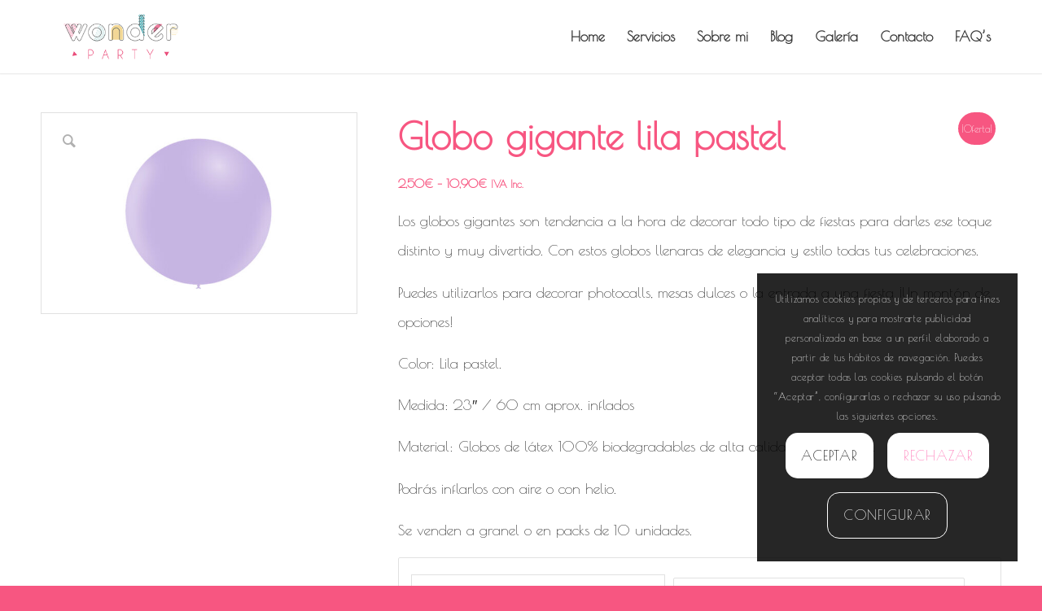

--- FILE ---
content_type: text/html; charset=UTF-8
request_url: https://wonderpartybcn.com/producto/globo-gigante-lila-pastel/
body_size: 24517
content:
<!DOCTYPE html>
<html lang="es" class="html_stretched responsive av-preloader-disabled  html_header_top html_logo_left html_main_nav_header html_menu_right html_slim html_header_sticky html_header_shrinking_disabled html_mobile_menu_phone html_header_searchicon_disabled html_content_align_center html_header_unstick_top_disabled html_header_stretch_disabled html_minimal_header html_minimal_header_shadow html_elegant-blog html_av-submenu-hidden html_av-submenu-display-hover html_av-overlay-full html_av-submenu-noclone html_entry_id_38822 av-cookies-consent-show-message-bar av-cookies-cookie-consent-enabled av-cookies-can-opt-out av-cookies-user-silent-accept avia-cookie-check-browser-settings av-default-lightbox av-no-preview html_text_menu_active av-mobile-menu-switch-default">
<head>
<meta charset="UTF-8" />


<!-- mobile setting -->
<meta name="viewport" content="width=device-width, initial-scale=1">

<!-- Scripts/CSS and wp_head hook -->
<script type="text/template" id="tmpl-ppqp-price-template">
			<p class="price product-page-price ">
			<span class="woocommerce-Price-amount amount">
				<span class="price-label">Product Total:</span>				<span class="amount">{{{ data.price }}}</span><span class="currency woocommerce-Price-currencySymbol">{{{ data.currency }}}</span>			</span>
		</p>
		</script>
<meta name='robots' content='index, follow, max-image-preview:large, max-snippet:-1, max-video-preview:-1' />

				<script type='text/javascript'>

				function avia_cookie_check_sessionStorage()
				{
					//	FF throws error when all cookies blocked !!
					var sessionBlocked = false;
					try
					{
						var test = sessionStorage.getItem( 'aviaCookieRefused' ) != null;
					}
					catch(e)
					{
						sessionBlocked = true;
					}

					var aviaCookieRefused = ! sessionBlocked ? sessionStorage.getItem( 'aviaCookieRefused' ) : null;

					var html = document.getElementsByTagName('html')[0];

					/**
					 * Set a class to avoid calls to sessionStorage
					 */
					if( sessionBlocked || aviaCookieRefused )
					{
						if( html.className.indexOf('av-cookies-session-refused') < 0 )
						{
							html.className += ' av-cookies-session-refused';
						}
					}

					if( sessionBlocked || aviaCookieRefused || document.cookie.match(/aviaCookieConsent/) )
					{
						if( html.className.indexOf('av-cookies-user-silent-accept') >= 0 )
						{
							 html.className = html.className.replace(/\bav-cookies-user-silent-accept\b/g, '');
						}
					}
				}

				avia_cookie_check_sessionStorage();

			</script>
			
	<!-- This site is optimized with the Yoast SEO plugin v18.9 - https://yoast.com/wordpress/plugins/seo/ -->
	<title>Globo gigante lila pastel - WonderParty BCN</title>
	<meta name="description" content="Globo gigante de látex lila pastel, resistente y 100% biodegradable de alta calidad de Balloonia. Se venden a granel o en packs de 10 uds." />
	<link rel="canonical" href="https://wonderpartybcn.com/producto/globo-gigante-lila-pastel/" />
	<meta property="og:locale" content="es_ES" />
	<meta property="og:type" content="article" />
	<meta property="og:title" content="Globo gigante lila pastel - WonderParty BCN" />
	<meta property="og:description" content="Globo gigante de látex lila pastel, resistente y 100% biodegradable de alta calidad de Balloonia. Se venden a granel o en packs de 10 uds." />
	<meta property="og:url" content="https://wonderpartybcn.com/producto/globo-gigante-lila-pastel/" />
	<meta property="og:site_name" content="WonderParty BCN" />
	<meta property="article:modified_time" content="2024-10-28T12:00:55+00:00" />
	<meta property="og:image" content="https://wonderpartybcn.com/wp-content/uploads/2020/11/Globo-Redondo-Mate-Lavanda-Wonder-Party.jpg" />
	<meta property="og:image:width" content="800" />
	<meta property="og:image:height" content="500" />
	<meta property="og:image:type" content="image/jpeg" />
	<meta name="twitter:card" content="summary_large_image" />
	<meta name="twitter:label1" content="Tiempo de lectura" />
	<meta name="twitter:data1" content="1 minuto" />
	<script type="application/ld+json" class="yoast-schema-graph">{"@context":"https://schema.org","@graph":[{"@type":"WebSite","@id":"https://wonderpartybcn.com/#website","url":"https://wonderpartybcn.com/","name":"WonderParty BCN","description":"Fiestas únicas para familias únicas","potentialAction":[{"@type":"SearchAction","target":{"@type":"EntryPoint","urlTemplate":"https://wonderpartybcn.com/?s={search_term_string}"},"query-input":"required name=search_term_string"}],"inLanguage":"es"},{"@type":"ImageObject","inLanguage":"es","@id":"https://wonderpartybcn.com/producto/globo-gigante-lila-pastel/#primaryimage","url":"https://wonderpartybcn.com/wp-content/uploads/2020/11/Globo-Redondo-Mate-Lavanda-Wonder-Party.jpg","contentUrl":"https://wonderpartybcn.com/wp-content/uploads/2020/11/Globo-Redondo-Mate-Lavanda-Wonder-Party.jpg","width":800,"height":500,"caption":"Globo de látex Gigante Lila Pastel Wonder Party"},{"@type":"WebPage","@id":"https://wonderpartybcn.com/producto/globo-gigante-lila-pastel/#webpage","url":"https://wonderpartybcn.com/producto/globo-gigante-lila-pastel/","name":"Globo gigante lila pastel - WonderParty BCN","isPartOf":{"@id":"https://wonderpartybcn.com/#website"},"primaryImageOfPage":{"@id":"https://wonderpartybcn.com/producto/globo-gigante-lila-pastel/#primaryimage"},"datePublished":"2020-11-25T15:34:28+00:00","dateModified":"2024-10-28T12:00:55+00:00","description":"Globo gigante de látex lila pastel, resistente y 100% biodegradable de alta calidad de Balloonia. Se venden a granel o en packs de 10 uds.","breadcrumb":{"@id":"https://wonderpartybcn.com/producto/globo-gigante-lila-pastel/#breadcrumb"},"inLanguage":"es","potentialAction":[{"@type":"ReadAction","target":["https://wonderpartybcn.com/producto/globo-gigante-lila-pastel/"]}]},{"@type":"BreadcrumbList","@id":"https://wonderpartybcn.com/producto/globo-gigante-lila-pastel/#breadcrumb","itemListElement":[{"@type":"ListItem","position":1,"name":"Portada","item":"https://wonderpartybcn.com/home/"},{"@type":"ListItem","position":2,"name":"Tienda","item":"https://wonderpartybcn.com/tienda/"},{"@type":"ListItem","position":3,"name":"Globo gigante lila pastel"}]}]}</script>
	<!-- / Yoast SEO plugin. -->


<link rel='dns-prefetch' href='//www.googletagmanager.com' />
<link rel='dns-prefetch' href='//s.w.org' />
<link rel="alternate" type="application/rss+xml" title="WonderParty BCN &raquo; Feed" href="https://wonderpartybcn.com/feed/" />
<link rel="alternate" type="application/rss+xml" title="WonderParty BCN &raquo; Feed de los comentarios" href="https://wonderpartybcn.com/comments/feed/" />
<link rel="alternate" type="application/rss+xml" title="WonderParty BCN &raquo; Comentario Globo gigante lila pastel del feed" href="https://wonderpartybcn.com/producto/globo-gigante-lila-pastel/feed/" />

<!-- google webfont font replacement -->

			<script type='text/javascript'>

				(function() {

					/*	check if webfonts are disabled by user setting via cookie - or user must opt in.	*/
					var html = document.getElementsByTagName('html')[0];
					var cookie_check = html.className.indexOf('av-cookies-needs-opt-in') >= 0 || html.className.indexOf('av-cookies-can-opt-out') >= 0;
					var allow_continue = true;
					var silent_accept_cookie = html.className.indexOf('av-cookies-user-silent-accept') >= 0;

					if( cookie_check && ! silent_accept_cookie )
					{
						if( ! document.cookie.match(/aviaCookieConsent/) || html.className.indexOf('av-cookies-session-refused') >= 0 )
						{
							allow_continue = false;
						}
						else
						{
							if( ! document.cookie.match(/aviaPrivacyRefuseCookiesHideBar/) )
							{
								allow_continue = false;
							}
							else if( ! document.cookie.match(/aviaPrivacyEssentialCookiesEnabled/) )
							{
								allow_continue = false;
							}
							else if( document.cookie.match(/aviaPrivacyGoogleWebfontsDisabled/) )
							{
								allow_continue = false;
							}
						}
					}

					if( allow_continue )
					{
						var f = document.createElement('link');

						f.type 	= 'text/css';
						f.rel 	= 'stylesheet';
						f.href 	= '//fonts.googleapis.com/css?family=Poiret+One';
						f.id 	= 'avia-google-webfont';

						document.getElementsByTagName('head')[0].appendChild(f);
					}
				})();

			</script>
			<script type="text/javascript">
window._wpemojiSettings = {"baseUrl":"https:\/\/s.w.org\/images\/core\/emoji\/13.1.0\/72x72\/","ext":".png","svgUrl":"https:\/\/s.w.org\/images\/core\/emoji\/13.1.0\/svg\/","svgExt":".svg","source":{"concatemoji":"https:\/\/wonderpartybcn.com\/wp-includes\/js\/wp-emoji-release.min.js?ver=5.9.2"}};
/*! This file is auto-generated */
!function(e,a,t){var n,r,o,i=a.createElement("canvas"),p=i.getContext&&i.getContext("2d");function s(e,t){var a=String.fromCharCode;p.clearRect(0,0,i.width,i.height),p.fillText(a.apply(this,e),0,0);e=i.toDataURL();return p.clearRect(0,0,i.width,i.height),p.fillText(a.apply(this,t),0,0),e===i.toDataURL()}function c(e){var t=a.createElement("script");t.src=e,t.defer=t.type="text/javascript",a.getElementsByTagName("head")[0].appendChild(t)}for(o=Array("flag","emoji"),t.supports={everything:!0,everythingExceptFlag:!0},r=0;r<o.length;r++)t.supports[o[r]]=function(e){if(!p||!p.fillText)return!1;switch(p.textBaseline="top",p.font="600 32px Arial",e){case"flag":return s([127987,65039,8205,9895,65039],[127987,65039,8203,9895,65039])?!1:!s([55356,56826,55356,56819],[55356,56826,8203,55356,56819])&&!s([55356,57332,56128,56423,56128,56418,56128,56421,56128,56430,56128,56423,56128,56447],[55356,57332,8203,56128,56423,8203,56128,56418,8203,56128,56421,8203,56128,56430,8203,56128,56423,8203,56128,56447]);case"emoji":return!s([10084,65039,8205,55357,56613],[10084,65039,8203,55357,56613])}return!1}(o[r]),t.supports.everything=t.supports.everything&&t.supports[o[r]],"flag"!==o[r]&&(t.supports.everythingExceptFlag=t.supports.everythingExceptFlag&&t.supports[o[r]]);t.supports.everythingExceptFlag=t.supports.everythingExceptFlag&&!t.supports.flag,t.DOMReady=!1,t.readyCallback=function(){t.DOMReady=!0},t.supports.everything||(n=function(){t.readyCallback()},a.addEventListener?(a.addEventListener("DOMContentLoaded",n,!1),e.addEventListener("load",n,!1)):(e.attachEvent("onload",n),a.attachEvent("onreadystatechange",function(){"complete"===a.readyState&&t.readyCallback()})),(n=t.source||{}).concatemoji?c(n.concatemoji):n.wpemoji&&n.twemoji&&(c(n.twemoji),c(n.wpemoji)))}(window,document,window._wpemojiSettings);
</script>
<style type="text/css">
img.wp-smiley,
img.emoji {
	display: inline !important;
	border: none !important;
	box-shadow: none !important;
	height: 1em !important;
	width: 1em !important;
	margin: 0 0.07em !important;
	vertical-align: -0.1em !important;
	background: none !important;
	padding: 0 !important;
}
</style>
	<link rel='stylesheet' id='wp-block-library-css'  href='https://wonderpartybcn.com/wp-includes/css/dist/block-library/style.min.css?ver=5.9.2' type='text/css' media='all' />
<link rel='stylesheet' id='wc-blocks-vendors-style-css'  href='https://wonderpartybcn.com/wp-content/plugins/woocommerce/packages/woocommerce-blocks/build/wc-blocks-vendors-style.css?ver=7.4.3' type='text/css' media='all' />
<link rel='stylesheet' id='wc-blocks-style-css'  href='https://wonderpartybcn.com/wp-content/plugins/woocommerce/packages/woocommerce-blocks/build/wc-blocks-style.css?ver=7.4.3' type='text/css' media='all' />
<style id='global-styles-inline-css' type='text/css'>
body{--wp--preset--color--black: #000000;--wp--preset--color--cyan-bluish-gray: #abb8c3;--wp--preset--color--white: #ffffff;--wp--preset--color--pale-pink: #f78da7;--wp--preset--color--vivid-red: #cf2e2e;--wp--preset--color--luminous-vivid-orange: #ff6900;--wp--preset--color--luminous-vivid-amber: #fcb900;--wp--preset--color--light-green-cyan: #7bdcb5;--wp--preset--color--vivid-green-cyan: #00d084;--wp--preset--color--pale-cyan-blue: #8ed1fc;--wp--preset--color--vivid-cyan-blue: #0693e3;--wp--preset--color--vivid-purple: #9b51e0;--wp--preset--gradient--vivid-cyan-blue-to-vivid-purple: linear-gradient(135deg,rgba(6,147,227,1) 0%,rgb(155,81,224) 100%);--wp--preset--gradient--light-green-cyan-to-vivid-green-cyan: linear-gradient(135deg,rgb(122,220,180) 0%,rgb(0,208,130) 100%);--wp--preset--gradient--luminous-vivid-amber-to-luminous-vivid-orange: linear-gradient(135deg,rgba(252,185,0,1) 0%,rgba(255,105,0,1) 100%);--wp--preset--gradient--luminous-vivid-orange-to-vivid-red: linear-gradient(135deg,rgba(255,105,0,1) 0%,rgb(207,46,46) 100%);--wp--preset--gradient--very-light-gray-to-cyan-bluish-gray: linear-gradient(135deg,rgb(238,238,238) 0%,rgb(169,184,195) 100%);--wp--preset--gradient--cool-to-warm-spectrum: linear-gradient(135deg,rgb(74,234,220) 0%,rgb(151,120,209) 20%,rgb(207,42,186) 40%,rgb(238,44,130) 60%,rgb(251,105,98) 80%,rgb(254,248,76) 100%);--wp--preset--gradient--blush-light-purple: linear-gradient(135deg,rgb(255,206,236) 0%,rgb(152,150,240) 100%);--wp--preset--gradient--blush-bordeaux: linear-gradient(135deg,rgb(254,205,165) 0%,rgb(254,45,45) 50%,rgb(107,0,62) 100%);--wp--preset--gradient--luminous-dusk: linear-gradient(135deg,rgb(255,203,112) 0%,rgb(199,81,192) 50%,rgb(65,88,208) 100%);--wp--preset--gradient--pale-ocean: linear-gradient(135deg,rgb(255,245,203) 0%,rgb(182,227,212) 50%,rgb(51,167,181) 100%);--wp--preset--gradient--electric-grass: linear-gradient(135deg,rgb(202,248,128) 0%,rgb(113,206,126) 100%);--wp--preset--gradient--midnight: linear-gradient(135deg,rgb(2,3,129) 0%,rgb(40,116,252) 100%);--wp--preset--duotone--dark-grayscale: url('#wp-duotone-dark-grayscale');--wp--preset--duotone--grayscale: url('#wp-duotone-grayscale');--wp--preset--duotone--purple-yellow: url('#wp-duotone-purple-yellow');--wp--preset--duotone--blue-red: url('#wp-duotone-blue-red');--wp--preset--duotone--midnight: url('#wp-duotone-midnight');--wp--preset--duotone--magenta-yellow: url('#wp-duotone-magenta-yellow');--wp--preset--duotone--purple-green: url('#wp-duotone-purple-green');--wp--preset--duotone--blue-orange: url('#wp-duotone-blue-orange');--wp--preset--font-size--small: 13px;--wp--preset--font-size--medium: 20px;--wp--preset--font-size--large: 36px;--wp--preset--font-size--x-large: 42px;}.has-black-color{color: var(--wp--preset--color--black) !important;}.has-cyan-bluish-gray-color{color: var(--wp--preset--color--cyan-bluish-gray) !important;}.has-white-color{color: var(--wp--preset--color--white) !important;}.has-pale-pink-color{color: var(--wp--preset--color--pale-pink) !important;}.has-vivid-red-color{color: var(--wp--preset--color--vivid-red) !important;}.has-luminous-vivid-orange-color{color: var(--wp--preset--color--luminous-vivid-orange) !important;}.has-luminous-vivid-amber-color{color: var(--wp--preset--color--luminous-vivid-amber) !important;}.has-light-green-cyan-color{color: var(--wp--preset--color--light-green-cyan) !important;}.has-vivid-green-cyan-color{color: var(--wp--preset--color--vivid-green-cyan) !important;}.has-pale-cyan-blue-color{color: var(--wp--preset--color--pale-cyan-blue) !important;}.has-vivid-cyan-blue-color{color: var(--wp--preset--color--vivid-cyan-blue) !important;}.has-vivid-purple-color{color: var(--wp--preset--color--vivid-purple) !important;}.has-black-background-color{background-color: var(--wp--preset--color--black) !important;}.has-cyan-bluish-gray-background-color{background-color: var(--wp--preset--color--cyan-bluish-gray) !important;}.has-white-background-color{background-color: var(--wp--preset--color--white) !important;}.has-pale-pink-background-color{background-color: var(--wp--preset--color--pale-pink) !important;}.has-vivid-red-background-color{background-color: var(--wp--preset--color--vivid-red) !important;}.has-luminous-vivid-orange-background-color{background-color: var(--wp--preset--color--luminous-vivid-orange) !important;}.has-luminous-vivid-amber-background-color{background-color: var(--wp--preset--color--luminous-vivid-amber) !important;}.has-light-green-cyan-background-color{background-color: var(--wp--preset--color--light-green-cyan) !important;}.has-vivid-green-cyan-background-color{background-color: var(--wp--preset--color--vivid-green-cyan) !important;}.has-pale-cyan-blue-background-color{background-color: var(--wp--preset--color--pale-cyan-blue) !important;}.has-vivid-cyan-blue-background-color{background-color: var(--wp--preset--color--vivid-cyan-blue) !important;}.has-vivid-purple-background-color{background-color: var(--wp--preset--color--vivid-purple) !important;}.has-black-border-color{border-color: var(--wp--preset--color--black) !important;}.has-cyan-bluish-gray-border-color{border-color: var(--wp--preset--color--cyan-bluish-gray) !important;}.has-white-border-color{border-color: var(--wp--preset--color--white) !important;}.has-pale-pink-border-color{border-color: var(--wp--preset--color--pale-pink) !important;}.has-vivid-red-border-color{border-color: var(--wp--preset--color--vivid-red) !important;}.has-luminous-vivid-orange-border-color{border-color: var(--wp--preset--color--luminous-vivid-orange) !important;}.has-luminous-vivid-amber-border-color{border-color: var(--wp--preset--color--luminous-vivid-amber) !important;}.has-light-green-cyan-border-color{border-color: var(--wp--preset--color--light-green-cyan) !important;}.has-vivid-green-cyan-border-color{border-color: var(--wp--preset--color--vivid-green-cyan) !important;}.has-pale-cyan-blue-border-color{border-color: var(--wp--preset--color--pale-cyan-blue) !important;}.has-vivid-cyan-blue-border-color{border-color: var(--wp--preset--color--vivid-cyan-blue) !important;}.has-vivid-purple-border-color{border-color: var(--wp--preset--color--vivid-purple) !important;}.has-vivid-cyan-blue-to-vivid-purple-gradient-background{background: var(--wp--preset--gradient--vivid-cyan-blue-to-vivid-purple) !important;}.has-light-green-cyan-to-vivid-green-cyan-gradient-background{background: var(--wp--preset--gradient--light-green-cyan-to-vivid-green-cyan) !important;}.has-luminous-vivid-amber-to-luminous-vivid-orange-gradient-background{background: var(--wp--preset--gradient--luminous-vivid-amber-to-luminous-vivid-orange) !important;}.has-luminous-vivid-orange-to-vivid-red-gradient-background{background: var(--wp--preset--gradient--luminous-vivid-orange-to-vivid-red) !important;}.has-very-light-gray-to-cyan-bluish-gray-gradient-background{background: var(--wp--preset--gradient--very-light-gray-to-cyan-bluish-gray) !important;}.has-cool-to-warm-spectrum-gradient-background{background: var(--wp--preset--gradient--cool-to-warm-spectrum) !important;}.has-blush-light-purple-gradient-background{background: var(--wp--preset--gradient--blush-light-purple) !important;}.has-blush-bordeaux-gradient-background{background: var(--wp--preset--gradient--blush-bordeaux) !important;}.has-luminous-dusk-gradient-background{background: var(--wp--preset--gradient--luminous-dusk) !important;}.has-pale-ocean-gradient-background{background: var(--wp--preset--gradient--pale-ocean) !important;}.has-electric-grass-gradient-background{background: var(--wp--preset--gradient--electric-grass) !important;}.has-midnight-gradient-background{background: var(--wp--preset--gradient--midnight) !important;}.has-small-font-size{font-size: var(--wp--preset--font-size--small) !important;}.has-medium-font-size{font-size: var(--wp--preset--font-size--medium) !important;}.has-large-font-size{font-size: var(--wp--preset--font-size--large) !important;}.has-x-large-font-size{font-size: var(--wp--preset--font-size--x-large) !important;}
</style>
<link rel='stylesheet' id='contact-form-7-css'  href='https://wonderpartybcn.com/wp-content/plugins/contact-form-7/includes/css/styles.css?ver=5.5.6.1' type='text/css' media='all' />
<link rel='stylesheet' id='foobox-free-min-css'  href='https://wonderpartybcn.com/wp-content/plugins/foobox-image-lightbox/free/css/foobox.free.min.css?ver=2.7.27' type='text/css' media='all' />
<link rel='stylesheet' id='smart-search-css'  href='https://wonderpartybcn.com/wp-content/plugins/smart-woocommerce-search/assets/dist/css/general.css?ver=ysws-2.6.3' type='text/css' media='all' />
<style id='smart-search-inline-css' type='text/css'>
.ysm-search-widget-1 .search-field[type="search"]{border-color:#04919b;}.ysm-search-widget-1 .search-field[type="search"]{border-width:1px;}.ysm-search-widget-1 .search-field[type="search"]{color:#000000;}.ysm-search-widget-1 .search-submit{color:#04919b;}.ysm-search-widget-1 .smart-search-suggestions .smart-search-post-icon{width:25px;}.ysm-search-widget-1 .smart-search-suggestions{border-color:#04919b;}.ysm-search-widget-1 .smart-search-post-title{color:#000000;}
</style>
<link rel='stylesheet' id='wcsob-css'  href='https://wonderpartybcn.com/wp-content/plugins/sold-out-badge-for-woocommerce//style.css?ver=5.9.2' type='text/css' media='all' />
<style id='wcsob-inline-css' type='text/css'>
.wcsob_soldout { color: #ffffff;background: #E6B249;font-size: 16px;padding-top: 3px;padding-right: 8px;padding-bottom: 3px;padding-left: 8px;font-weight: bold;width: auto;height: auto;border-radius: 0px;z-index: 9999;text-align: center;position: absolute;top: 6px;right: auto;bottom: auto;left: 6px; }.single-product .wcsob_soldout { top: 6px;right: auto;bottom: auto;left: 6px; }
</style>
<link rel='stylesheet' id='toc-screen-css'  href='https://wonderpartybcn.com/wp-content/plugins/table-of-contents-plus/screen.min.css?ver=2309' type='text/css' media='all' />
<link rel='stylesheet' id='woo-custom-related-products-css'  href='https://wonderpartybcn.com/wp-content/plugins/woo-custom-related-products/public/css/woo-custom-related-products-public.css' type='text/css' media='all' />
<style id='woocommerce-inline-inline-css' type='text/css'>
.woocommerce form .form-row .required { visibility: visible; }
</style>
<link rel='stylesheet' id='wp-postratings-css'  href='https://wonderpartybcn.com/wp-content/plugins/wp-postratings/css/postratings-css.css?ver=1.91.1' type='text/css' media='all' />
<link rel='stylesheet' id='wcqi-css-css'  href='https://wonderpartybcn.com/wp-content/plugins/woocommerce-quantity-increment/assets/css/wc-quantity-increment.css?ver=5.9.2' type='text/css' media='all' />
<link rel='stylesheet' id='yith_wcas_frontend-css'  href='https://wonderpartybcn.com/wp-content/plugins/yith-woocommerce-ajax-search/assets/css/yith_wcas_ajax_search.css?ver=1.19.0' type='text/css' media='all' />
<link rel='stylesheet' id='asm_plugin_css-css'  href='https://wonderpartybcn.com/wp-content/plugins/woocommerce-asm-valora/assets/woocommerce.asm.css?ver=5.9.2' type='text/css' media='all' />
<link rel='stylesheet' id='lity-style-css'  href='https://wonderpartybcn.com/wp-content/plugins/woocommerce-asm-valora/assets/lity.min.css?ver=5.9.2' type='text/css' media='all' />
<link rel='stylesheet' id='avia-merged-styles-css'  href='https://wonderpartybcn.com/wp-content/uploads/dynamic_avia/avia-merged-styles-b6e031ccfbb614b7b42dabfbdfdf587a---62dab5e7e47a4.css' type='text/css' media='all' />
<script type="text/template" id="tmpl-variation-template">
	<div class="woocommerce-variation-description">{{{ data.variation.variation_description }}}</div>
	<div class="woocommerce-variation-price">{{{ data.variation.price_html }}}</div>
	<div class="woocommerce-variation-availability">{{{ data.variation.availability_html }}}</div>
</script>
<script type="text/template" id="tmpl-unavailable-variation-template">
	<p>Lo sentimos, este producto no está disponible. Por favor elige otra combinación.</p>
</script>
<script type='text/javascript' src='https://wonderpartybcn.com/wp-includes/js/jquery/jquery.min.js?ver=3.6.0' id='jquery-core-js'></script>
<script type='text/javascript' src='https://wonderpartybcn.com/wp-includes/js/jquery/jquery-migrate.min.js?ver=3.3.2' id='jquery-migrate-js'></script>
<script type='text/javascript' src='https://wonderpartybcn.com/wp-content/plugins/woo-custom-related-products/public/js/woo-custom-related-products-public.js' id='woo-custom-related-products-js'></script>
<script type='text/javascript' src='https://wonderpartybcn.com/wp-content/plugins/woocommerce/assets/js/jquery-blockui/jquery.blockUI.min.js?ver=2.7.0-wc.6.5.1' id='jquery-blockui-js'></script>
<script type='text/javascript' src='https://wonderpartybcn.com/wp-includes/js/underscore.min.js?ver=1.13.1' id='underscore-js'></script>
<script type='text/javascript' id='wp-util-js-extra'>
/* <![CDATA[ */
var _wpUtilSettings = {"ajax":{"url":"\/wp-admin\/admin-ajax.php"}};
/* ]]> */
</script>
<script type='text/javascript' src='https://wonderpartybcn.com/wp-includes/js/wp-util.min.js?ver=5.9.2' id='wp-util-js'></script>
<script type='text/javascript' id='wc-add-to-cart-variation-js-extra'>
/* <![CDATA[ */
var wc_add_to_cart_variation_params = {"wc_ajax_url":"\/?wc-ajax=%%endpoint%%","i18n_no_matching_variations_text":"Lo sentimos, no hay productos que igualen tu selecci\u00f3n. Por favor escoge una combinaci\u00f3n diferente.","i18n_make_a_selection_text":"Elige las opciones del producto antes de a\u00f1adir este producto a tu carrito.","i18n_unavailable_text":"Lo sentimos, este producto no est\u00e1 disponible. Por favor elige otra combinaci\u00f3n."};
/* ]]> */
</script>
<script type='text/javascript' src='https://wonderpartybcn.com/wp-content/plugins/woocommerce/assets/js/frontend/add-to-cart-variation.min.js?ver=6.5.1' id='wc-add-to-cart-variation-js'></script>
<script type='text/javascript' id='ppqp_script-js-extra'>
/* <![CDATA[ */
var ppqp_params = {"precision":"2","thousand_separator":".","decimal_separator":",","currency":"\u20ac","product_type":"variable","price":"2.50"};
/* ]]> */
</script>
<script type='text/javascript' src='https://wonderpartybcn.com/wp-content/plugins/woo-product-price-x-quantity-preview/assets/js/price-preview.js?ver=1.2.1' id='ppqp_script-js'></script>
<script type='text/javascript' src='https://wonderpartybcn.com/wp-content/plugins/woocommerce-quantity-increment/assets/js/wc-quantity-increment.min.js?ver=5.9.2' id='wcqi-js-js'></script>

<!-- Fragmento de código de Google Analytics añadido por Site Kit -->
<script type='text/javascript' src='https://www.googletagmanager.com/gtag/js?id=UA-235224025-1' id='google_gtagjs-js' async></script>
<script type='text/javascript' id='google_gtagjs-js-after'>
window.dataLayer = window.dataLayer || [];function gtag(){dataLayer.push(arguments);}
gtag('set', 'linker', {"domains":["wonderpartybcn.com"]} );
gtag("js", new Date());
gtag("set", "developer_id.dZTNiMT", true);
gtag("config", "UA-235224025-1", {"anonymize_ip":true});
gtag("config", "G-QZZ3HCLL9Z");
</script>

<!-- Final del fragmento de código de Google Analytics añadido por Site Kit -->
<script type='text/javascript' id='foobox-free-min-js-before'>
/* Run FooBox FREE (v2.7.27) */
var FOOBOX = window.FOOBOX = {
	ready: true,
	disableOthers: false,
	o: {wordpress: { enabled: true }, countMessage:'image %index of %total', captions: { dataTitle: ["captionTitle","title","elementorLightboxTitle"], dataDesc: ["captionDesc","description","elementorLightboxDescription"] }, excludes:'.fbx-link,.nofoobox,.nolightbox,a[href*="pinterest.com/pin/create/button/"]', affiliate : { enabled: false }},
	selectors: [
		".foogallery-container.foogallery-lightbox-foobox", ".foogallery-container.foogallery-lightbox-foobox-free", ".gallery", ".wp-block-gallery", ".wp-caption", ".wp-block-image", "a:has(img[class*=wp-image-])", ".foobox"
	],
	pre: function( $ ){
		// Custom JavaScript (Pre)
		
	},
	post: function( $ ){
		// Custom JavaScript (Post)
		
		// Custom Captions Code
		
	},
	custom: function( $ ){
		// Custom Extra JS
		
	}
};
</script>
<script type='text/javascript' src='https://wonderpartybcn.com/wp-content/plugins/foobox-image-lightbox/free/js/foobox.free.min.js?ver=2.7.27' id='foobox-free-min-js'></script>
<link rel="https://api.w.org/" href="https://wonderpartybcn.com/wp-json/" /><link rel="alternate" type="application/json" href="https://wonderpartybcn.com/wp-json/wp/v2/product/38822" /><link rel="EditURI" type="application/rsd+xml" title="RSD" href="https://wonderpartybcn.com/xmlrpc.php?rsd" />
<link rel="wlwmanifest" type="application/wlwmanifest+xml" href="https://wonderpartybcn.com/wp-includes/wlwmanifest.xml" /> 
<meta name="generator" content="WordPress 5.9.2" />
<meta name="generator" content="WooCommerce 6.5.1" />
<link rel='shortlink' href='https://wonderpartybcn.com/?p=38822' />
<link rel="alternate" type="application/json+oembed" href="https://wonderpartybcn.com/wp-json/oembed/1.0/embed?url=https%3A%2F%2Fwonderpartybcn.com%2Fproducto%2Fglobo-gigante-lila-pastel%2F" />
<link rel="alternate" type="text/xml+oembed" href="https://wonderpartybcn.com/wp-json/oembed/1.0/embed?url=https%3A%2F%2Fwonderpartybcn.com%2Fproducto%2Fglobo-gigante-lila-pastel%2F&#038;format=xml" />
<meta name="generator" content="Site Kit by Google 1.111.1" />		<script type="text/javascript" async defer data-pin-color="red" 
		 data-pin-hover="true" src="https://wonderpartybcn.com/wp-content/plugins/pinterest-pin-it-button-on-image-hover-and-post/js/pinit.js"></script>
		
<!--BEGIN: TRACKING CODE MANAGER (v2.0.16) BY INTELLYWP.COM IN HEAD//-->
<!-- Facebook Pixel Code -->
<script>
  !function(f,b,e,v,n,t,s)
  {if(f.fbq)return;n=f.fbq=function(){n.callMethod?
  n.callMethod.apply(n,arguments):n.queue.push(arguments)};
  if(!f._fbq)f._fbq=n;n.push=n;n.loaded=!0;n.version='2.0';
  n.queue=[];t=b.createElement(e);t.async=!0;
  t.src=v;s=b.getElementsByTagName(e)[0];
  s.parentNode.insertBefore(t,s)}(window, document,'script',
  'https://connect.facebook.net/en_US/fbevents.js');
  fbq('init', '281071485571635');
  fbq('track', 'PageView');
</script>
<noscript><img height="1" width="1" src="https://www.facebook.com/tr?id=281071485571635&ev=PageView&noscript=1" /></noscript>
<!-- End Facebook Pixel Code -->
<!--END: https://wordpress.org/plugins/tracking-code-manager IN HEAD//--><!-- This site is powered by WooCommerce Redsys Gateway Light v.5.3.0 - https://es.wordpress.org/plugins/woo-redsys-gateway-light/ --><link rel="profile" href="http://gmpg.org/xfn/11" />
<link rel="alternate" type="application/rss+xml" title="WonderParty BCN RSS2 Feed" href="https://wonderpartybcn.com/feed/" />
<link rel="pingback" href="https://wonderpartybcn.com/xmlrpc.php" />
<!--[if lt IE 9]><script src="https://wonderpartybcn.com/wp-content/themes/enfold/js/html5shiv.js"></script><![endif]-->

	<noscript><style>.woocommerce-product-gallery{ opacity: 1 !important; }</style></noscript>
				<script  type="text/javascript">
				!function(f,b,e,v,n,t,s){if(f.fbq)return;n=f.fbq=function(){n.callMethod?
					n.callMethod.apply(n,arguments):n.queue.push(arguments)};if(!f._fbq)f._fbq=n;
					n.push=n;n.loaded=!0;n.version='2.0';n.queue=[];t=b.createElement(e);t.async=!0;
					t.src=v;s=b.getElementsByTagName(e)[0];s.parentNode.insertBefore(t,s)}(window,
					document,'script','https://connect.facebook.net/en_US/fbevents.js');
			</script>
			<!-- WooCommerce Facebook Integration Begin -->
			<script  type="text/javascript">

				fbq('init', '281071485571635', {}, {
    "agent": "woocommerce-6.5.1-3.1.2"
});

				fbq( 'track', 'PageView', {
    "source": "woocommerce",
    "version": "6.5.1",
    "pluginVersion": "3.1.2"
} );

				document.addEventListener( 'DOMContentLoaded', function() {
					jQuery && jQuery( function( $ ) {
						// Insert placeholder for events injected when a product is added to the cart through AJAX.
						$( document.body ).append( '<div class=\"wc-facebook-pixel-event-placeholder\"></div>' );
					} );
				}, false );

			</script>
			<!-- WooCommerce Facebook Integration End -->
			<!-- No hay ninguna versión amphtml disponible para esta URL. --><script id="mcjs">!function(c,h,i,m,p){m=c.createElement(h),p=c.getElementsByTagName(h)[0],m.async=1,m.src=i,p.parentNode.insertBefore(m,p)}(document,"script","https://chimpstatic.com/mcjs-connected/js/users/76177b066315456e45f90784a/c5e77720c325f3dcaa25804cc.js");</script>

<!-- Global site tag (gtag.js) - Google Analytics -->
<script async src="https://www.googletagmanager.com/gtag/js?id=G-QZZ3HCLL9Z"></script>
<script>
  window.dataLayer = window.dataLayer || [];
  function gtag(){dataLayer.push(arguments);}
  gtag('js', new Date());

  gtag('config', 'G-QZZ3HCLL9Z');
</script>
<!-- To speed up the rendering and to display the site as fast as possible to the user we include some styles and scripts for above the fold content inline -->
<script type="text/javascript">'use strict';var avia_is_mobile=!1;if(/Android|webOS|iPhone|iPad|iPod|BlackBerry|IEMobile|Opera Mini/i.test(navigator.userAgent)&&'ontouchstart' in document.documentElement){avia_is_mobile=!0;document.documentElement.className+=' avia_mobile '}
else{document.documentElement.className+=' avia_desktop '};document.documentElement.className+=' js_active ';(function(){var e=['-webkit-','-moz-','-ms-',''],n='';for(var t in e){if(e[t]+'transform' in document.documentElement.style){document.documentElement.className+=' avia_transform ';n=e[t]+'transform'};if(e[t]+'perspective' in document.documentElement.style){document.documentElement.className+=' avia_transform3d '}};if(typeof document.getElementsByClassName=='function'&&typeof document.documentElement.getBoundingClientRect=='function'&&avia_is_mobile==!1){if(n&&window.innerHeight>0){setTimeout(function(){var e=0,o={},a=0,t=document.getElementsByClassName('av-parallax'),i=window.pageYOffset||document.documentElement.scrollTop;for(e=0;e<t.length;e++){t[e].style.top='0px';o=t[e].getBoundingClientRect();a=Math.ceil((window.innerHeight+i-o.top)*0.3);t[e].style[n]='translate(0px, '+a+'px)';t[e].style.top='auto';t[e].className+=' enabled-parallax '}},50)}}})();</script><link rel="icon" href="https://wonderpartybcn.com/wp-content/uploads/2018/07/wonder_fav.jpg" sizes="32x32" />
<link rel="icon" href="https://wonderpartybcn.com/wp-content/uploads/2018/07/wonder_fav.jpg" sizes="192x192" />
<link rel="apple-touch-icon" href="https://wonderpartybcn.com/wp-content/uploads/2018/07/wonder_fav.jpg" />
<meta name="msapplication-TileImage" content="https://wonderpartybcn.com/wp-content/uploads/2018/07/wonder_fav.jpg" />
<style type='text/css'>
@font-face {font-family: 'entypo-fontello'; font-weight: normal; font-style: normal; font-display: auto;
src: url('https://wonderpartybcn.com/wp-content/themes/enfold/config-templatebuilder/avia-template-builder/assets/fonts/entypo-fontello.woff2') format('woff2'),
url('https://wonderpartybcn.com/wp-content/themes/enfold/config-templatebuilder/avia-template-builder/assets/fonts/entypo-fontello.woff') format('woff'),
url('https://wonderpartybcn.com/wp-content/themes/enfold/config-templatebuilder/avia-template-builder/assets/fonts/entypo-fontello.ttf') format('truetype'),
url('https://wonderpartybcn.com/wp-content/themes/enfold/config-templatebuilder/avia-template-builder/assets/fonts/entypo-fontello.svg#entypo-fontello') format('svg'),
url('https://wonderpartybcn.com/wp-content/themes/enfold/config-templatebuilder/avia-template-builder/assets/fonts/entypo-fontello.eot'),
url('https://wonderpartybcn.com/wp-content/themes/enfold/config-templatebuilder/avia-template-builder/assets/fonts/entypo-fontello.eot?#iefix') format('embedded-opentype');
} #top .avia-font-entypo-fontello, body .avia-font-entypo-fontello, html body [data-av_iconfont='entypo-fontello']:before{ font-family: 'entypo-fontello'; }
</style>

<!--
Debugging Info for Theme support: 

Theme: Enfold
Version: 4.8.9
Installed: enfold
AviaFramework Version: 5.0
AviaBuilder Version: 4.8
aviaElementManager Version: 1.0.1
ML:256-PU:54-PLA:52
WP:5.9.2
Compress: CSS:all theme files - JS:all theme files
Updates: disabled
PLAu:50
-->
</head>

<body id="top" class="product-template-default single single-product postid-38822 stretched rtl_columns av-curtain-numeric poiret_one  theme-enfold woocommerce woocommerce-page woocommerce-no-js avia-responsive-images-support avia-woocommerce-30 elementor-default elementor-kit-31883" itemscope="itemscope" itemtype="https://schema.org/WebPage" >


	<svg xmlns="http://www.w3.org/2000/svg" viewBox="0 0 0 0" width="0" height="0" focusable="false" role="none" style="visibility: hidden; position: absolute; left: -9999px; overflow: hidden;" ><defs><filter id="wp-duotone-dark-grayscale"><feColorMatrix color-interpolation-filters="sRGB" type="matrix" values=" .299 .587 .114 0 0 .299 .587 .114 0 0 .299 .587 .114 0 0 .299 .587 .114 0 0 " /><feComponentTransfer color-interpolation-filters="sRGB" ><feFuncR type="table" tableValues="0 0.49803921568627" /><feFuncG type="table" tableValues="0 0.49803921568627" /><feFuncB type="table" tableValues="0 0.49803921568627" /><feFuncA type="table" tableValues="1 1" /></feComponentTransfer><feComposite in2="SourceGraphic" operator="in" /></filter></defs></svg><svg xmlns="http://www.w3.org/2000/svg" viewBox="0 0 0 0" width="0" height="0" focusable="false" role="none" style="visibility: hidden; position: absolute; left: -9999px; overflow: hidden;" ><defs><filter id="wp-duotone-grayscale"><feColorMatrix color-interpolation-filters="sRGB" type="matrix" values=" .299 .587 .114 0 0 .299 .587 .114 0 0 .299 .587 .114 0 0 .299 .587 .114 0 0 " /><feComponentTransfer color-interpolation-filters="sRGB" ><feFuncR type="table" tableValues="0 1" /><feFuncG type="table" tableValues="0 1" /><feFuncB type="table" tableValues="0 1" /><feFuncA type="table" tableValues="1 1" /></feComponentTransfer><feComposite in2="SourceGraphic" operator="in" /></filter></defs></svg><svg xmlns="http://www.w3.org/2000/svg" viewBox="0 0 0 0" width="0" height="0" focusable="false" role="none" style="visibility: hidden; position: absolute; left: -9999px; overflow: hidden;" ><defs><filter id="wp-duotone-purple-yellow"><feColorMatrix color-interpolation-filters="sRGB" type="matrix" values=" .299 .587 .114 0 0 .299 .587 .114 0 0 .299 .587 .114 0 0 .299 .587 .114 0 0 " /><feComponentTransfer color-interpolation-filters="sRGB" ><feFuncR type="table" tableValues="0.54901960784314 0.98823529411765" /><feFuncG type="table" tableValues="0 1" /><feFuncB type="table" tableValues="0.71764705882353 0.25490196078431" /><feFuncA type="table" tableValues="1 1" /></feComponentTransfer><feComposite in2="SourceGraphic" operator="in" /></filter></defs></svg><svg xmlns="http://www.w3.org/2000/svg" viewBox="0 0 0 0" width="0" height="0" focusable="false" role="none" style="visibility: hidden; position: absolute; left: -9999px; overflow: hidden;" ><defs><filter id="wp-duotone-blue-red"><feColorMatrix color-interpolation-filters="sRGB" type="matrix" values=" .299 .587 .114 0 0 .299 .587 .114 0 0 .299 .587 .114 0 0 .299 .587 .114 0 0 " /><feComponentTransfer color-interpolation-filters="sRGB" ><feFuncR type="table" tableValues="0 1" /><feFuncG type="table" tableValues="0 0.27843137254902" /><feFuncB type="table" tableValues="0.5921568627451 0.27843137254902" /><feFuncA type="table" tableValues="1 1" /></feComponentTransfer><feComposite in2="SourceGraphic" operator="in" /></filter></defs></svg><svg xmlns="http://www.w3.org/2000/svg" viewBox="0 0 0 0" width="0" height="0" focusable="false" role="none" style="visibility: hidden; position: absolute; left: -9999px; overflow: hidden;" ><defs><filter id="wp-duotone-midnight"><feColorMatrix color-interpolation-filters="sRGB" type="matrix" values=" .299 .587 .114 0 0 .299 .587 .114 0 0 .299 .587 .114 0 0 .299 .587 .114 0 0 " /><feComponentTransfer color-interpolation-filters="sRGB" ><feFuncR type="table" tableValues="0 0" /><feFuncG type="table" tableValues="0 0.64705882352941" /><feFuncB type="table" tableValues="0 1" /><feFuncA type="table" tableValues="1 1" /></feComponentTransfer><feComposite in2="SourceGraphic" operator="in" /></filter></defs></svg><svg xmlns="http://www.w3.org/2000/svg" viewBox="0 0 0 0" width="0" height="0" focusable="false" role="none" style="visibility: hidden; position: absolute; left: -9999px; overflow: hidden;" ><defs><filter id="wp-duotone-magenta-yellow"><feColorMatrix color-interpolation-filters="sRGB" type="matrix" values=" .299 .587 .114 0 0 .299 .587 .114 0 0 .299 .587 .114 0 0 .299 .587 .114 0 0 " /><feComponentTransfer color-interpolation-filters="sRGB" ><feFuncR type="table" tableValues="0.78039215686275 1" /><feFuncG type="table" tableValues="0 0.94901960784314" /><feFuncB type="table" tableValues="0.35294117647059 0.47058823529412" /><feFuncA type="table" tableValues="1 1" /></feComponentTransfer><feComposite in2="SourceGraphic" operator="in" /></filter></defs></svg><svg xmlns="http://www.w3.org/2000/svg" viewBox="0 0 0 0" width="0" height="0" focusable="false" role="none" style="visibility: hidden; position: absolute; left: -9999px; overflow: hidden;" ><defs><filter id="wp-duotone-purple-green"><feColorMatrix color-interpolation-filters="sRGB" type="matrix" values=" .299 .587 .114 0 0 .299 .587 .114 0 0 .299 .587 .114 0 0 .299 .587 .114 0 0 " /><feComponentTransfer color-interpolation-filters="sRGB" ><feFuncR type="table" tableValues="0.65098039215686 0.40392156862745" /><feFuncG type="table" tableValues="0 1" /><feFuncB type="table" tableValues="0.44705882352941 0.4" /><feFuncA type="table" tableValues="1 1" /></feComponentTransfer><feComposite in2="SourceGraphic" operator="in" /></filter></defs></svg><svg xmlns="http://www.w3.org/2000/svg" viewBox="0 0 0 0" width="0" height="0" focusable="false" role="none" style="visibility: hidden; position: absolute; left: -9999px; overflow: hidden;" ><defs><filter id="wp-duotone-blue-orange"><feColorMatrix color-interpolation-filters="sRGB" type="matrix" values=" .299 .587 .114 0 0 .299 .587 .114 0 0 .299 .587 .114 0 0 .299 .587 .114 0 0 " /><feComponentTransfer color-interpolation-filters="sRGB" ><feFuncR type="table" tableValues="0.098039215686275 1" /><feFuncG type="table" tableValues="0 0.66274509803922" /><feFuncB type="table" tableValues="0.84705882352941 0.41960784313725" /><feFuncA type="table" tableValues="1 1" /></feComponentTransfer><feComposite in2="SourceGraphic" operator="in" /></filter></defs></svg>
	<div id='wrap_all'>

	
<header id='header' class='all_colors header_color light_bg_color  av_header_top av_logo_left av_main_nav_header av_menu_right av_slim av_header_sticky av_header_shrinking_disabled av_header_stretch_disabled av_mobile_menu_phone av_header_searchicon_disabled av_header_unstick_top_disabled av_seperator_small_border av_minimal_header av_minimal_header_shadow av_bottom_nav_disabled '  role="banner" itemscope="itemscope" itemtype="https://schema.org/WPHeader" >

		<div  id='header_main' class='container_wrap container_wrap_logo'>

        <ul  class = 'menu-item cart_dropdown ' data-success='se ha añadido a la cesta'><li class='cart_dropdown_first'><a class='cart_dropdown_link' href='https://wonderpartybcn.com/carrito/'><span aria-hidden='true' data-av_icon='' data-av_iconfont='entypo-fontello'></span><span class='av-cart-counter '>0</span><span class='avia_hidden_link_text'>Carrito de Compra</span></a><!--<span class='cart_subtotal'><span class="woocommerce-Price-amount amount"><bdi>0,00<span class="woocommerce-Price-currencySymbol">&euro;</span></bdi></span></span>--><div class='dropdown_widget dropdown_widget_cart'><div class='avia-arrow'></div><div class="widget_shopping_cart_content"></div></div></li></ul><div class='container av-logo-container'><div class='inner-container'><span class='logo avia-standard-logo'><a href='https://wonderpartybcn.com/' class=''><img src="https://wonderpartybcn.com/wp-content/uploads/2022/04/Wonder-Party-Bcn-web.png" srcset="https://wonderpartybcn.com/wp-content/uploads/2022/04/Wonder-Party-Bcn-web.png 340w, https://wonderpartybcn.com/wp-content/uploads/2022/04/Wonder-Party-Bcn-web-300x137.png 300w" sizes="(max-width: 340px) 100vw, 340px" height="100" width="300" alt='WonderParty BCN' title='Wonder Party Bcn web' /></a></span><nav class='main_menu' data-selectname='Selecciona una página'  role="navigation" itemscope="itemscope" itemtype="https://schema.org/SiteNavigationElement" ><div class="avia-menu av-main-nav-wrap"><ul role="menu" class="menu av-main-nav" id="avia-menu"><li role="menuitem" id="menu-item-330" class="menu-item menu-item-type-post_type menu-item-object-page menu-item-home menu-item-top-level menu-item-top-level-1"><a href="https://wonderpartybcn.com/" itemprop="url" tabindex="0"><span class="avia-bullet"></span><span class="avia-menu-text">Home</span><span class="avia-menu-fx"><span class="avia-arrow-wrap"><span class="avia-arrow"></span></span></span></a></li>
<li role="menuitem" id="menu-item-50075" class="menu-item menu-item-type-post_type menu-item-object-page menu-item-top-level menu-item-top-level-2"><a href="https://wonderpartybcn.com/servicios/" itemprop="url" tabindex="0"><span class="avia-bullet"></span><span class="avia-menu-text">Servicios</span><span class="avia-menu-fx"><span class="avia-arrow-wrap"><span class="avia-arrow"></span></span></span></a></li>
<li role="menuitem" id="menu-item-50019" class="menu-item menu-item-type-post_type menu-item-object-page menu-item-top-level menu-item-top-level-3"><a href="https://wonderpartybcn.com/sobre-mi/" itemprop="url" tabindex="0"><span class="avia-bullet"></span><span class="avia-menu-text">Sobre mi</span><span class="avia-menu-fx"><span class="avia-arrow-wrap"><span class="avia-arrow"></span></span></span></a></li>
<li role="menuitem" id="menu-item-55232" class="menu-item menu-item-type-post_type menu-item-object-page menu-item-top-level menu-item-top-level-4"><a href="https://wonderpartybcn.com/blog/" itemprop="url" tabindex="0"><span class="avia-bullet"></span><span class="avia-menu-text">Blog</span><span class="avia-menu-fx"><span class="avia-arrow-wrap"><span class="avia-arrow"></span></span></span></a></li>
<li role="menuitem" id="menu-item-50062" class="menu-item menu-item-type-post_type menu-item-object-page menu-item-top-level menu-item-top-level-5"><a href="https://wonderpartybcn.com/galeria/" itemprop="url" tabindex="0"><span class="avia-bullet"></span><span class="avia-menu-text">Galería</span><span class="avia-menu-fx"><span class="avia-arrow-wrap"><span class="avia-arrow"></span></span></span></a></li>
<li role="menuitem" id="menu-item-50065" class="menu-item menu-item-type-post_type menu-item-object-page menu-item-top-level menu-item-top-level-6"><a href="https://wonderpartybcn.com/contacto/" itemprop="url" tabindex="0"><span class="avia-bullet"></span><span class="avia-menu-text">Contacto</span><span class="avia-menu-fx"><span class="avia-arrow-wrap"><span class="avia-arrow"></span></span></span></a></li>
<li role="menuitem" id="menu-item-322" class="menu-item menu-item-type-post_type menu-item-object-page menu-item-top-level menu-item-top-level-7"><a href="https://wonderpartybcn.com/faqs/" itemprop="url" tabindex="0"><span class="avia-bullet"></span><span class="avia-menu-text">FAQ’s</span><span class="avia-menu-fx"><span class="avia-arrow-wrap"><span class="avia-arrow"></span></span></span></a></li>
<li class="av-burger-menu-main menu-item-avia-special av-small-burger-icon">
	        			<a href="#" aria-label="Menú" aria-hidden="false">
							<span class="av-hamburger av-hamburger--spin av-js-hamburger">
								<span class="av-hamburger-box">
						          <span class="av-hamburger-inner"></span>
						          <strong>Menú</strong>
								</span>
							</span>
							<span class="avia_hidden_link_text">Menú</span>
						</a>
	        		   </li></ul></div></nav></div> </div> 
		<!-- end container_wrap-->
		</div>
		<div class='header_bg'></div>

<!-- end header -->
</header>

	<div id='main' class='all_colors' data-scroll-offset='88'>

	
	<div class='container_wrap container_wrap_first main_color sidebar_right template-shop shop_columns_3'><div class='container'><div data-slug="" class="wpf-search-container">
					
			<div class="woocommerce-notices-wrapper"></div><div id="product-38822" class="product type-product post-38822 status-publish first instock product_cat-fiestas-por-tematica product_cat-globos product_cat-halloween product_cat-latex product_cat-san-valentin product_tag-esferico product_tag-globo product_tag-globo-gigante product_tag-globo-latex product_tag-lavanda product_tag-lila product_tag-mate product_tag-pastel product_tag-redondo product_tag-violeta has-post-thumbnail sale taxable shipping-taxable purchasable product-type-variable">

	<div class="noHover single-product-main-image alpha"><div class="avia-wc-30-product-gallery-lightbox" aria-hidden='true' data-av_icon='' data-av_iconfont='entypo-fontello' ></div>
	<span class="onsale">¡Oferta!</span>
	<div class="woocommerce-product-gallery woocommerce-product-gallery--with-images woocommerce-product-gallery--columns-4 images" data-columns="4" style="opacity: 0; transition: opacity .25s ease-in-out;">
	<figure class="woocommerce-product-gallery__wrapper">
		<div data-thumb="https://wonderpartybcn.com/wp-content/uploads/2020/11/Globo-Redondo-Mate-Lavanda-Wonder-Party-100x100.jpg" data-thumb-alt="Globo de látex Gigante Lila Pastel Wonder Party" class="woocommerce-product-gallery__image"><a href="https://wonderpartybcn.com/wp-content/uploads/2020/11/Globo-Redondo-Mate-Lavanda-Wonder-Party.jpg"><img width="600" height="375" src="https://wonderpartybcn.com/wp-content/uploads/2020/11/Globo-Redondo-Mate-Lavanda-Wonder-Party-600x375.jpg" class="avia-img-lazy-loading-38814 wp-post-image" alt="Globo de látex Gigante Lila Pastel Wonder Party" loading="lazy" title="Globo de látex Gigante Lila Pastel Wonder Party" data-caption="" data-src="https://wonderpartybcn.com/wp-content/uploads/2020/11/Globo-Redondo-Mate-Lavanda-Wonder-Party.jpg" data-large_image="https://wonderpartybcn.com/wp-content/uploads/2020/11/Globo-Redondo-Mate-Lavanda-Wonder-Party.jpg" data-large_image_width="800" data-large_image_height="500" srcset="https://wonderpartybcn.com/wp-content/uploads/2020/11/Globo-Redondo-Mate-Lavanda-Wonder-Party-600x375.jpg 600w, https://wonderpartybcn.com/wp-content/uploads/2020/11/Globo-Redondo-Mate-Lavanda-Wonder-Party-300x188.jpg 300w, https://wonderpartybcn.com/wp-content/uploads/2020/11/Globo-Redondo-Mate-Lavanda-Wonder-Party-768x480.jpg 768w, https://wonderpartybcn.com/wp-content/uploads/2020/11/Globo-Redondo-Mate-Lavanda-Wonder-Party.jpg 800w" sizes="(max-width: 600px) 100vw, 600px" /></a></div>	</figure>
</div>
<aside class='sidebar sidebar_sidebar_right   alpha units'  role="complementary" itemscope="itemscope" itemtype="https://schema.org/WPSideBar" ><div class='inner_sidebar extralight-border'></div></aside></div><div class='single-product-summary'>
	<div class="summary entry-summary">
		<h1 class="product_title entry-title">Globo gigante lila pastel</h1><p class="price"><span class="woocommerce-Price-amount amount"><bdi>2,50<span class="woocommerce-Price-currencySymbol">&euro;</span></bdi></span> &ndash; <span class="woocommerce-Price-amount amount"><bdi>10,90<span class="woocommerce-Price-currencySymbol">&euro;</span></bdi></span> <small class="woocommerce-price-suffix">IVA Inc.</small></p>
<div class="woocommerce-product-details__short-description">
	<p>Los globos gigantes son tendencia a la hora de decorar todo tipo de fiestas para darles ese toque distinto y muy divertido. Con estos globos llenaras de elegancia y estilo todas tus celebraciones.</p>
<p>Puedes utilizarlos para decorar photocalls, mesas dulces o la entrada a una fiesta ¡Un montón de opciones!</p>
<p>Color: Lila pastel.</p>
<p>Medida: 23&#8243; / 60 cm aprox. inflados</p>
<p>Material: Globos de látex 100% biodegradables de alta calidad de Balloonia.</p>
<p>Podrás inflarlos con aire o con helio.</p>
<p>Se venden a granel o en packs de 10 unidades.</p>
</div>

<form class="variations_form cart" action="https://wonderpartybcn.com/producto/globo-gigante-lila-pastel/" method="post" enctype='multipart/form-data' data-product_id="38822" data-product_variations="[{&quot;attributes&quot;:{&quot;attribute_pa_pack-o-granel&quot;:&quot;granel&quot;},&quot;availability_html&quot;:&quot;&lt;p class=\&quot;wcsob_soldout_text\&quot;&gt;Pr\u00f3ximamente&lt;\/p&gt;&quot;,&quot;backorders_allowed&quot;:false,&quot;dimensions&quot;:{&quot;length&quot;:&quot;&quot;,&quot;width&quot;:&quot;&quot;,&quot;height&quot;:&quot;&quot;},&quot;dimensions_html&quot;:&quot;N\/D&quot;,&quot;display_price&quot;:2.5,&quot;display_regular_price&quot;:2.5,&quot;image&quot;:{&quot;title&quot;:&quot;Globo de l\u00e1tex Gigante Lila Pastel Wonder Party&quot;,&quot;caption&quot;:&quot;&quot;,&quot;url&quot;:&quot;https:\/\/wonderpartybcn.com\/wp-content\/uploads\/2020\/11\/Globo-Redondo-Mate-Lavanda-Wonder-Party.jpg&quot;,&quot;alt&quot;:&quot;Globo de l\u00e1tex Gigante Lila Pastel Wonder Party&quot;,&quot;src&quot;:&quot;https:\/\/wonderpartybcn.com\/wp-content\/uploads\/2020\/11\/Globo-Redondo-Mate-Lavanda-Wonder-Party-600x375.jpg&quot;,&quot;srcset&quot;:&quot;https:\/\/wonderpartybcn.com\/wp-content\/uploads\/2020\/11\/Globo-Redondo-Mate-Lavanda-Wonder-Party-600x375.jpg 600w, https:\/\/wonderpartybcn.com\/wp-content\/uploads\/2020\/11\/Globo-Redondo-Mate-Lavanda-Wonder-Party-300x188.jpg 300w, https:\/\/wonderpartybcn.com\/wp-content\/uploads\/2020\/11\/Globo-Redondo-Mate-Lavanda-Wonder-Party-768x480.jpg 768w, https:\/\/wonderpartybcn.com\/wp-content\/uploads\/2020\/11\/Globo-Redondo-Mate-Lavanda-Wonder-Party.jpg 800w&quot;,&quot;sizes&quot;:&quot;(max-width: 600px) 100vw, 600px&quot;,&quot;full_src&quot;:&quot;https:\/\/wonderpartybcn.com\/wp-content\/uploads\/2020\/11\/Globo-Redondo-Mate-Lavanda-Wonder-Party.jpg&quot;,&quot;full_src_w&quot;:800,&quot;full_src_h&quot;:500,&quot;gallery_thumbnail_src&quot;:&quot;https:\/\/wonderpartybcn.com\/wp-content\/uploads\/2020\/11\/Globo-Redondo-Mate-Lavanda-Wonder-Party-100x100.jpg&quot;,&quot;gallery_thumbnail_src_w&quot;:100,&quot;gallery_thumbnail_src_h&quot;:100,&quot;thumb_src&quot;:&quot;https:\/\/wonderpartybcn.com\/wp-content\/uploads\/2020\/11\/Globo-Redondo-Mate-Lavanda-Wonder-Party-300x300.jpg&quot;,&quot;thumb_src_w&quot;:300,&quot;thumb_src_h&quot;:300,&quot;src_w&quot;:600,&quot;src_h&quot;:375},&quot;image_id&quot;:38814,&quot;is_downloadable&quot;:false,&quot;is_in_stock&quot;:false,&quot;is_purchasable&quot;:true,&quot;is_sold_individually&quot;:&quot;no&quot;,&quot;is_virtual&quot;:false,&quot;max_qty&quot;:&quot;&quot;,&quot;min_qty&quot;:1,&quot;price_html&quot;:&quot;&lt;span class=\&quot;price\&quot;&gt;&lt;span class=\&quot;woocommerce-Price-amount amount\&quot;&gt;&lt;bdi&gt;2,50&lt;span class=\&quot;woocommerce-Price-currencySymbol\&quot;&gt;&amp;euro;&lt;\/span&gt;&lt;\/bdi&gt;&lt;\/span&gt; &lt;small class=\&quot;woocommerce-price-suffix\&quot;&gt;IVA Inc.&lt;\/small&gt;&lt;\/span&gt;&quot;,&quot;sku&quot;:&quot;843654089GLIP&quot;,&quot;variation_description&quot;:&quot;&quot;,&quot;variation_id&quot;:38824,&quot;variation_is_active&quot;:true,&quot;variation_is_visible&quot;:true,&quot;weight&quot;:&quot;&quot;,&quot;weight_html&quot;:&quot;N\/D&quot;},{&quot;attributes&quot;:{&quot;attribute_pa_pack-o-granel&quot;:&quot;pack-10u&quot;},&quot;availability_html&quot;:&quot;&lt;p class=\&quot;stock in-stock\&quot;&gt;Hay existencias&lt;\/p&gt;\n&quot;,&quot;backorders_allowed&quot;:false,&quot;dimensions&quot;:{&quot;length&quot;:&quot;&quot;,&quot;width&quot;:&quot;&quot;,&quot;height&quot;:&quot;&quot;},&quot;dimensions_html&quot;:&quot;N\/D&quot;,&quot;display_price&quot;:10.9,&quot;display_regular_price&quot;:15.9,&quot;image&quot;:{&quot;title&quot;:&quot;Globo de l\u00e1tex Gigante Lila Pastel Wonder Party&quot;,&quot;caption&quot;:&quot;&quot;,&quot;url&quot;:&quot;https:\/\/wonderpartybcn.com\/wp-content\/uploads\/2020\/11\/Globo-Redondo-Mate-Lavanda-Wonder-Party.jpg&quot;,&quot;alt&quot;:&quot;Globo de l\u00e1tex Gigante Lila Pastel Wonder Party&quot;,&quot;src&quot;:&quot;https:\/\/wonderpartybcn.com\/wp-content\/uploads\/2020\/11\/Globo-Redondo-Mate-Lavanda-Wonder-Party-600x375.jpg&quot;,&quot;srcset&quot;:&quot;https:\/\/wonderpartybcn.com\/wp-content\/uploads\/2020\/11\/Globo-Redondo-Mate-Lavanda-Wonder-Party-600x375.jpg 600w, https:\/\/wonderpartybcn.com\/wp-content\/uploads\/2020\/11\/Globo-Redondo-Mate-Lavanda-Wonder-Party-300x188.jpg 300w, https:\/\/wonderpartybcn.com\/wp-content\/uploads\/2020\/11\/Globo-Redondo-Mate-Lavanda-Wonder-Party-768x480.jpg 768w, https:\/\/wonderpartybcn.com\/wp-content\/uploads\/2020\/11\/Globo-Redondo-Mate-Lavanda-Wonder-Party.jpg 800w&quot;,&quot;sizes&quot;:&quot;(max-width: 600px) 100vw, 600px&quot;,&quot;full_src&quot;:&quot;https:\/\/wonderpartybcn.com\/wp-content\/uploads\/2020\/11\/Globo-Redondo-Mate-Lavanda-Wonder-Party.jpg&quot;,&quot;full_src_w&quot;:800,&quot;full_src_h&quot;:500,&quot;gallery_thumbnail_src&quot;:&quot;https:\/\/wonderpartybcn.com\/wp-content\/uploads\/2020\/11\/Globo-Redondo-Mate-Lavanda-Wonder-Party-100x100.jpg&quot;,&quot;gallery_thumbnail_src_w&quot;:100,&quot;gallery_thumbnail_src_h&quot;:100,&quot;thumb_src&quot;:&quot;https:\/\/wonderpartybcn.com\/wp-content\/uploads\/2020\/11\/Globo-Redondo-Mate-Lavanda-Wonder-Party-300x300.jpg&quot;,&quot;thumb_src_w&quot;:300,&quot;thumb_src_h&quot;:300,&quot;src_w&quot;:600,&quot;src_h&quot;:375},&quot;image_id&quot;:38814,&quot;is_downloadable&quot;:false,&quot;is_in_stock&quot;:true,&quot;is_purchasable&quot;:true,&quot;is_sold_individually&quot;:&quot;no&quot;,&quot;is_virtual&quot;:false,&quot;max_qty&quot;:4,&quot;min_qty&quot;:1,&quot;price_html&quot;:&quot;&lt;span class=\&quot;price\&quot;&gt;&lt;del aria-hidden=\&quot;true\&quot;&gt;&lt;span class=\&quot;woocommerce-Price-amount amount\&quot;&gt;&lt;bdi&gt;15,90&lt;span class=\&quot;woocommerce-Price-currencySymbol\&quot;&gt;&amp;euro;&lt;\/span&gt;&lt;\/bdi&gt;&lt;\/span&gt;&lt;\/del&gt; &lt;ins&gt;&lt;span class=\&quot;woocommerce-Price-amount amount\&quot;&gt;&lt;bdi&gt;10,90&lt;span class=\&quot;woocommerce-Price-currencySymbol\&quot;&gt;&amp;euro;&lt;\/span&gt;&lt;\/bdi&gt;&lt;\/span&gt;&lt;\/ins&gt; &lt;small class=\&quot;woocommerce-price-suffix\&quot;&gt;IVA Inc.&lt;\/small&gt;&lt;\/span&gt;&quot;,&quot;sku&quot;:&quot;8436540891020&quot;,&quot;variation_description&quot;:&quot;&quot;,&quot;variation_id&quot;:38825,&quot;variation_is_active&quot;:true,&quot;variation_is_visible&quot;:true,&quot;weight&quot;:&quot;&quot;,&quot;weight_html&quot;:&quot;N\/D&quot;}]">
	
			<table class="variations" cellspacing="0">
			<tbody>
									<tr>
						<th class="label"><label for="pa_pack-o-granel">Pack o Granel</label></th>
						<td class="value">
							<select id="pa_pack-o-granel" class="" name="attribute_pa_pack-o-granel" data-attribute_name="attribute_pa_pack-o-granel" data-show_option_none="yes"><option value="">Elige una opción</option><option value="granel" >Granel</option><option value="pack-10u" >Pack 10u</option></select><a class="reset_variations" href="#">Limpiar</a>						</td>
					</tr>
							</tbody>
		</table>
		
		<div class="single_variation_wrap">
					<script type="text/javascript">
            (function ($) {
                let $form         = $('form.variations_form');
                let $product      = $form.closest('.product');
                let $product_gallery = $product.find('.woocommerce-product-gallery');
                if ($product_gallery.length) {
                    $product = $product_gallery;
                }
                let sold_out_text = "Próximamente";
                $form.on('show_variation', function (event, data) {
                    $('.wcsob_soldout').remove();
                    if (!data.is_in_stock) {
                        $product.prepend('<span class="wcsob_soldout">' + sold_out_text + '</span>');
                    }
                });
                $form.on('reset_data', function () {
                    $('.wcsob_soldout').remove();
                });
            })(jQuery);
		</script>
		<div class="woocommerce-variation single_variation"></div><div class="woocommerce-variation-add-to-cart variations_button">
	
		<div class="quantity">
				<label class="screen-reader-text" for="quantity_696178f80161d">Globo gigante lila pastel cantidad</label>
		<input
			type="number"
			id="quantity_696178f80161d"
			class="input-text qty text"
			step="1"
			min="1"
			max=""
			name="quantity"
			value="1"
			title="Cantidad"
			size="4"
			placeholder=""
			inputmode="numeric"
			autocomplete="off"
		/>
			</div>
	
	<button type="submit" class="single_add_to_cart_button button alt">Añadir al carrito</button>

	
	<input type="hidden" name="add-to-cart" value="38822" />
	<input type="hidden" name="product_id" value="38822" />
	<input type="hidden" name="variation_id" class="variation_id" value="0" />
</div>
		</div>
	
	</form>

<div class="product_meta">

	
	
		<span class="sku_wrapper">SKU: <span class="sku">N/D</span></span>

	
	<span class="posted_in">Categorías: <a href="https://wonderpartybcn.com/categoria-producto/party/fiestas-por-tematica/" rel="tag">Fiestas por temática</a>, <a href="https://wonderpartybcn.com/categoria-producto/globos/" rel="tag">Globos</a>, <a href="https://wonderpartybcn.com/categoria-producto/party/fiestas-por-tematica/halloween/" rel="tag">Halloween</a>, <a href="https://wonderpartybcn.com/categoria-producto/globos/latex/" rel="tag">Látex</a>, <a href="https://wonderpartybcn.com/categoria-producto/party/fiestas-por-tematica/san-valentin/" rel="tag">San Valentín</a></span>
	<span class="tagged_as">Etiquetas: <a href="https://wonderpartybcn.com/etiqueta-producto/esferico/" rel="tag">esferico</a>, <a href="https://wonderpartybcn.com/etiqueta-producto/globo/" rel="tag">globo</a>, <a href="https://wonderpartybcn.com/etiqueta-producto/globo-gigante/" rel="tag">Globo gigante</a>, <a href="https://wonderpartybcn.com/etiqueta-producto/globo-latex/" rel="tag">globo látex</a>, <a href="https://wonderpartybcn.com/etiqueta-producto/lavanda/" rel="tag">lavanda</a>, <a href="https://wonderpartybcn.com/etiqueta-producto/lila/" rel="tag">lila</a>, <a href="https://wonderpartybcn.com/etiqueta-producto/mate/" rel="tag">mate</a>, <a href="https://wonderpartybcn.com/etiqueta-producto/pastel/" rel="tag">pastel</a>, <a href="https://wonderpartybcn.com/etiqueta-producto/redondo/" rel="tag">redondo</a>, <a href="https://wonderpartybcn.com/etiqueta-producto/violeta/" rel="tag">violeta</a></span>
	
</div>
	</div>

	
	<div class="woocommerce-tabs wc-tabs-wrapper">
		<ul class="tabs wc-tabs" role="tablist">
							<li class="description_tab" id="tab-title-description" role="tab" aria-controls="tab-description">
					<a href="#tab-description">
						Descripción					</a>
				</li>
							<li class="additional_information_tab" id="tab-title-additional_information" role="tab" aria-controls="tab-additional_information">
					<a href="#tab-additional_information">
						Información adicional					</a>
				</li>
							<li class="reviews_tab" id="tab-title-reviews" role="tab" aria-controls="tab-reviews">
					<a href="#tab-reviews">
						Valoraciones (0)					</a>
				</li>
					</ul>
					<div class="woocommerce-Tabs-panel woocommerce-Tabs-panel--description panel entry-content wc-tab" id="tab-description" role="tabpanel" aria-labelledby="tab-title-description">
				
	<h2>Descripción</h2>

<h2>Globo gigante lila pastel</h2>
<p>&nbsp;</p>
<p>Los globos gigantes son tendencia a la hora de decorar todo tipo de fiestas para darles ese toque distinto y muy divertido. Con estos globos llenaras de elegancia y estilo todas tus celebraciones.</p>
<p>Puedes utilizarlos para decorar photocalls, mesas dulces o la entrada a una fiesta ¡Un montón de opciones!</p>
<p>Color: Lila pastel.</p>
<p>Medida: 23&#8243; / 60 cm aprox. inflados</p>
<p>Material: Globos de látex 100% biodegradables de alta calidad de Balloonia.</p>
<p>Podrás inflarlos con aire o con helio.</p>
<p>Se venden a granel o en packs de 10 unidades.</p>
<p>*El color de la imagen puede diferir del color real.</p>
			</div>
					<div class="woocommerce-Tabs-panel woocommerce-Tabs-panel--additional_information panel entry-content wc-tab" id="tab-additional_information" role="tabpanel" aria-labelledby="tab-title-additional_information">
				
	<h2>Información adicional</h2>

<table class="woocommerce-product-attributes shop_attributes">
			<tr class="woocommerce-product-attributes-item woocommerce-product-attributes-item--attribute_pa_pack-o-granel">
			<th class="woocommerce-product-attributes-item__label">Pack o Granel</th>
			<td class="woocommerce-product-attributes-item__value"><p>Granel, Pack 10u</p>
</td>
		</tr>
	</table>
			</div>
					<div class="woocommerce-Tabs-panel woocommerce-Tabs-panel--reviews panel entry-content wc-tab" id="tab-reviews" role="tabpanel" aria-labelledby="tab-title-reviews">
				<div id="reviews" class="woocommerce-Reviews">
	<div id="comments">
		<h2 class="woocommerce-Reviews-title">
			Valoraciones		</h2>

					<p class="woocommerce-noreviews">No hay valoraciones aún.</p>
			</div>

			<div id="review_form_wrapper">
			<div id="review_form">
					<div id="respond" class="comment-respond">
		<span id="reply-title" class="comment-reply-title">Sé el primero en valorar &ldquo;Globo gigante lila pastel&rdquo; <small><a rel="nofollow" id="cancel-comment-reply-link" href="/producto/globo-gigante-lila-pastel/#respond" style="display:none;">Cancelar la respuesta</a></small></span><form action="https://wonderpartybcn.com/wp-comments-post.php" method="post" id="commentform" class="comment-form"><p class="comment-notes"><span id="email-notes">Tu dirección de correo electrónico no será publicada.</span> <span class="required-field-message" aria-hidden="true">Los campos obligatorios están marcados con <span class="required" aria-hidden="true">*</span></span></p><p class="comment-form-author"><label for="author">Nombre&nbsp;<span class="required">*</span></label><input id="author" name="author" type="text" value="" size="30" required /></p>
<p class="comment-form-email"><label for="email">Correo electrónico&nbsp;<span class="required">*</span></label><input id="email" name="email" type="email" value="" size="30" required /></p>
<div class="comment-form-rating"><label for="rating">Tu puntuación</label><select name="rating" id="rating" required>
						<option value="">Puntuar&hellip;</option>
						<option value="5">Perfecto</option>
						<option value="4">Bueno</option>
						<option value="3">Normal</option>
						<option value="2">No está tan mal</option>
						<option value="1">Muy pobre</option>
					</select></div><p class="comment-form-comment"><label for="comment">Tu valoración&nbsp;<span class="required">*</span></label><textarea id="comment" name="comment" cols="45" rows="8" required></textarea></p><p class="form-av-privatepolicy comment-form-av-privatepolicy " style="margin: 10px 0;">
						<input id="comment-form-av-privatepolicy" name="comment-form-av-privatepolicy" type="checkbox" value="yes" >
						<label for="comment-form-av-privatepolicy">He leído y acepto la <a href="https://wonderpartybcn.com/politica-de-privacidad/?iframe=true">Política de Privacidad</a></label>
						<input type="hidden" name="fake-comment-form-av-privatepolicy" value="fake-val">
					  </p>
<p class="form-submit"><input name="submit" type="submit" id="submit" class="submit" value="Enviar" /> <input type='hidden' name='comment_post_ID' value='38822' id='comment_post_ID' />
<input type='hidden' name='comment_parent' id='comment_parent' value='0' />
</p><p style="display: none;"><input type="hidden" id="akismet_comment_nonce" name="akismet_comment_nonce" value="2a0b0a03f2" /></p><p style="display: none !important;" class="akismet-fields-container" data-prefix="ak_"><label>&#916;<textarea name="ak_hp_textarea" cols="45" rows="8" maxlength="100"></textarea></label><input type="hidden" id="ak_js_1" name="ak_js" value="188"/><script>document.getElementById( "ak_js_1" ).setAttribute( "value", ( new Date() ).getTime() );</script></p></form>	</div><!-- #respond -->
				</div>
		</div>
	
	<div class="clear"></div>
</div>
			</div>
		
			</div>

</div></div></div></div><div id="av_section_1" class="avia-section alternate_color avia-section-small  container_wrap fullsize"><div class="container"><div class="template-page content  twelve alpha units"><div class='product_column product_column_4'>
    <section class="related products">
        <h2>Productos relacionados</h2>
        <ul class="products columns-4">
        <li class="product type-product post-39175 status-publish first outofstock product_cat-latex product_cat-globos product_tag-azul product_tag-blue product_tag-brilliant product_tag-esferico product_tag-globo product_tag-globo-gigante product_tag-globo-latex product_tag-redondo has-post-thumbnail taxable shipping-taxable purchasable product-type-variable">
	<div class='inner_product main_color wrapped_style noLightbox  av-product-class-minimal'><a href="https://wonderpartybcn.com/producto/globo-gigante-brilliant-azul/" class="woocommerce-LoopProduct-link woocommerce-loop-product__link">
	<span class="wcsob_soldout">Próximamente</span>
	<div class='thumbnail_container'><img width="300" height="300" src="https://wonderpartybcn.com/wp-content/uploads/2020/12/Globo-Gigante-BrilliantAzul-Wonder-Party-300x300.jpg" class="wp-image-39179 avia-img-lazy-loading-39179 attachment-shop_catalog size-shop_catalog wp-post-image" alt="Globo Gigante Brilliant Azul Wonder Party" srcset="https://wonderpartybcn.com/wp-content/uploads/2020/12/Globo-Gigante-BrilliantAzul-Wonder-Party-300x300.jpg 300w, https://wonderpartybcn.com/wp-content/uploads/2020/12/Globo-Gigante-BrilliantAzul-Wonder-Party-150x150.jpg 150w, https://wonderpartybcn.com/wp-content/uploads/2020/12/Globo-Gigante-BrilliantAzul-Wonder-Party-100x100.jpg 100w" sizes="(max-width: 300px) 100vw, 300px" /></div><div class='inner_product_header'><div class='avia-arrow'></div><div class='inner_product_header_table'><div class='inner_product_header_cell'><h2 class="woocommerce-loop-product__title">Globo gigante brilliant Azul</h2>
	<span class="price"><span class="woocommerce-Price-amount amount"><bdi>6,50<span class="woocommerce-Price-currencySymbol">&euro;</span></bdi></span> &ndash; <span class="woocommerce-Price-amount amount"><bdi>25,90<span class="woocommerce-Price-currencySymbol">&euro;</span></bdi></span> <small class="woocommerce-price-suffix">IVA Inc.</small></span>
</div></div></div></a></div></li>
<li class="product type-product post-38635 status-publish outofstock product_cat-latex product_cat-globos product_cat-navidad product_tag-esferico product_tag-globo product_tag-globo-gigante product_tag-globo-latex product_tag-green product_tag-redondo product_tag-verde has-post-thumbnail sale taxable shipping-taxable purchasable product-type-variable">
	<div class='inner_product main_color wrapped_style noLightbox product_on_sale av-product-class-minimal'><a href="https://wonderpartybcn.com/producto/globo-gigante-verde-solido/" class="woocommerce-LoopProduct-link woocommerce-loop-product__link">
	<span class="wcsob_soldout">Próximamente</span>
	<div class='thumbnail_container'><img width="300" height="300" src="https://wonderpartybcn.com/wp-content/uploads/2020/11/Globo-Redondo-Pastel-Verde-Wonder-Party-300x300.jpg" class="wp-image-38664 avia-img-lazy-loading-38664 attachment-shop_catalog size-shop_catalog wp-post-image" alt="Globo Gigante Verde Sólido Wonder Party" loading="lazy" srcset="https://wonderpartybcn.com/wp-content/uploads/2020/11/Globo-Redondo-Pastel-Verde-Wonder-Party-300x300.jpg 300w, https://wonderpartybcn.com/wp-content/uploads/2020/11/Globo-Redondo-Pastel-Verde-Wonder-Party-150x150.jpg 150w, https://wonderpartybcn.com/wp-content/uploads/2020/11/Globo-Redondo-Pastel-Verde-Wonder-Party-100x100.jpg 100w" sizes="(max-width: 300px) 100vw, 300px" /></div><div class='inner_product_header'><div class='avia-arrow'></div><div class='inner_product_header_table'><div class='inner_product_header_cell'><h2 class="woocommerce-loop-product__title">Globo gigante verde sólido</h2>
	<span class="price"><span class="woocommerce-Price-amount amount"><bdi>2,50<span class="woocommerce-Price-currencySymbol">&euro;</span></bdi></span> &ndash; <span class="woocommerce-Price-amount amount"><bdi>10,90<span class="woocommerce-Price-currencySymbol">&euro;</span></bdi></span> <small class="woocommerce-price-suffix">IVA Inc.</small></span>

	
	</div></div></div></a></div></li>
<li class="product type-product post-38683 status-publish outofstock product_cat-latex product_cat-san-valentin product_cat-globos product_cat-navidad product_tag-esferico product_tag-globo product_tag-globo-gigante product_tag-globo-latex product_tag-pastel product_tag-red product_tag-redondo product_tag-rojo has-post-thumbnail taxable shipping-taxable purchasable product-type-variable">
	<div class='inner_product main_color wrapped_style noLightbox  av-product-class-minimal'><a href="https://wonderpartybcn.com/producto/globo-gigante-rojo-solido/" class="woocommerce-LoopProduct-link woocommerce-loop-product__link">
	<span class="wcsob_soldout">Próximamente</span>
	<div class='thumbnail_container'><img width="300" height="300" src="https://wonderpartybcn.com/wp-content/uploads/2020/11/Globo-Redondo-Pastel-Rojo-Wonder-Party-300x300.jpg" class="wp-image-38657 avia-img-lazy-loading-38657 attachment-shop_catalog size-shop_catalog wp-post-image" alt="Globo Gigante Rojo Sólido Wonder Party" loading="lazy" srcset="https://wonderpartybcn.com/wp-content/uploads/2020/11/Globo-Redondo-Pastel-Rojo-Wonder-Party-300x300.jpg 300w, https://wonderpartybcn.com/wp-content/uploads/2020/11/Globo-Redondo-Pastel-Rojo-Wonder-Party-150x150.jpg 150w, https://wonderpartybcn.com/wp-content/uploads/2020/11/Globo-Redondo-Pastel-Rojo-Wonder-Party-100x100.jpg 100w" sizes="(max-width: 300px) 100vw, 300px" /></div><div class='inner_product_header'><div class='avia-arrow'></div><div class='inner_product_header_table'><div class='inner_product_header_cell'><h2 class="woocommerce-loop-product__title">Globo gigante rojo sólido</h2>
	<span class="price"><span class="woocommerce-Price-amount amount"><bdi>2,50<span class="woocommerce-Price-currencySymbol">&euro;</span></bdi></span> &ndash; <span class="woocommerce-Price-amount amount"><bdi>15,90<span class="woocommerce-Price-currencySymbol">&euro;</span></bdi></span> <small class="woocommerce-price-suffix">IVA Inc.</small></span>
</div></div></div></a></div></li>
<li class="product type-product post-39194 status-publish last outofstock product_cat-latex product_cat-san-valentin product_cat-globos product_cat-fin-de-ano product_tag-brilliant product_tag-esferico product_tag-globo product_tag-globo-gigante product_tag-globo-latex product_tag-plata product_tag-redondo product_tag-silver has-post-thumbnail taxable shipping-taxable purchasable product-type-variable">
	<div class='inner_product main_color wrapped_style noLightbox  av-product-class-minimal'><a href="https://wonderpartybcn.com/producto/globo-gigante-brilliant-plata/" class="woocommerce-LoopProduct-link woocommerce-loop-product__link">
	<span class="wcsob_soldout">Próximamente</span>
	<div class='thumbnail_container'><img width="300" height="300" src="https://wonderpartybcn.com/wp-content/uploads/2020/12/Globo-Gigante-BrilliantPlata-Wonder-Party-300x300.jpg" class="wp-image-39182 avia-img-lazy-loading-39182 attachment-shop_catalog size-shop_catalog wp-post-image" alt="Globo Gigante Brilliant Plata Wonder Party" loading="lazy" srcset="https://wonderpartybcn.com/wp-content/uploads/2020/12/Globo-Gigante-BrilliantPlata-Wonder-Party-300x300.jpg 300w, https://wonderpartybcn.com/wp-content/uploads/2020/12/Globo-Gigante-BrilliantPlata-Wonder-Party-150x150.jpg 150w, https://wonderpartybcn.com/wp-content/uploads/2020/12/Globo-Gigante-BrilliantPlata-Wonder-Party-100x100.jpg 100w" sizes="(max-width: 300px) 100vw, 300px" /></div><div class='inner_product_header'><div class='avia-arrow'></div><div class='inner_product_header_table'><div class='inner_product_header_cell'><h2 class="woocommerce-loop-product__title">Globo gigante brilliant Plata</h2>
	<span class="price"><span class="woocommerce-Price-amount amount"><bdi>6,50<span class="woocommerce-Price-currencySymbol">&euro;</span></bdi></span> &ndash; <span class="woocommerce-Price-amount amount"><bdi>25,90<span class="woocommerce-Price-currencySymbol">&euro;</span></bdi></span> <small class="woocommerce-price-suffix">IVA Inc.</small></span>
</div></div></div></a></div></li>
    </ul>
    </section>

</div></div>


		
	</div></div></div>
	
				<div class='container_wrap footer_color' id='footer'>

					<div class='container'>

						<div class='flex_column av_one_third  first el_before_av_one_third'><section id="text-2" class="widget clearfix widget_text">			<div class="textwidget"><p><strong>Dirección Wonder Party<br />
</strong>Calle Roig i Jalpí núm. 16<br />
Pineda de Mar &#8211; Barcelona<br />
Tel. 931 167 365<br />
<a href="https://g.page/Wonderpartybcn?gm"><span style="font-size: 15px;">Consulta nuestros Horarios </span></a></p>
</div>
		<span class="seperator extralight-border"></span></section></div><div class='flex_column av_one_third  el_after_av_one_third el_before_av_one_third '><section id="text-3" class="widget clearfix widget_text">			<div class="textwidget"><p><a href="https://wonderpartybcn.com/aviso-legal/">Aviso Legal</a><br />
<a href="https://wonderpartybcn.com/politica-de-privacidad/">Política de privacidad</a><br />
<a href="https://wonderpartybcn.com/politica-de-cookies/">Política de cookies</a><br />
<a href="https://wonderpartybcn.com/condiciones-de-compra/">Condiciones de compra</a></p>
</div>
		<span class="seperator extralight-border"></span></section></div><div class='flex_column av_one_third  el_after_av_one_third el_before_av_one_third '><section id="text-4" class="widget clearfix widget_text">			<div class="textwidget"><p><strong>Síguenos en Redes Sociales</p>
<p></strong><img loading="lazy" class="alignnone wp-image-340 size-full" src="https://wonderpartybcn.com/wp-content/uploads/2018/02/instagram.png" alt="" width="64" height="64" />    <img loading="lazy" class="alignnone wp-image-338 size-full" src="https://wonderpartybcn.com/wp-content/uploads/2018/02/pinterest-social-visual-website-logotype.png" alt="" width="64" height="64" />    <img loading="lazy" class="alignnone wp-image-339 size-full" src="https://wonderpartybcn.com/wp-content/uploads/2018/02/facebook-logo-in-circular-button-outlined-social-symbol.png" alt="" width="64" height="64" /></p>
</div>
		<span class="seperator extralight-border"></span></section></div>
					</div>

				<!-- ####### END FOOTER CONTAINER ####### -->
				</div>

	

	
				<footer class='container_wrap socket_color' id='socket'  role="contentinfo" itemscope="itemscope" itemtype="https://schema.org/WPFooter" >
                    <div class='container'>

                        <span class='copyright'>© Copyright - WonderParty BCN </span>

                        
                    </div>

	            <!-- ####### END SOCKET CONTAINER ####### -->
				</footer>


					<!-- end main -->
		</div>

		<a class='avia-post-nav avia-post-prev with-image' href='https://wonderpartybcn.com/producto/globo-gigante-azul-cielo-mate/' >    <span class='label iconfont' aria-hidden='true' data-av_icon='' data-av_iconfont='entypo-fontello'></span>    <span class='entry-info-wrap'>        <span class='entry-info'>            <span class='entry-title'>Globo gigante azul cielo pastel</span>            <span class='entry-image'><img width="80" height="80" src="https://wonderpartybcn.com/wp-content/uploads/2020/11/Globo-Redondo-Mate-Azul-Wonder-Party-150x150.jpg" class="wp-image-38813 avia-img-lazy-loading-38813 attachment-thumbnail size-thumbnail wp-post-image" alt="Globo Gigante Azul Cielo Mate Wonder Party" loading="lazy" srcset="https://wonderpartybcn.com/wp-content/uploads/2020/11/Globo-Redondo-Mate-Azul-Wonder-Party-150x150.jpg 150w, https://wonderpartybcn.com/wp-content/uploads/2020/11/Globo-Redondo-Mate-Azul-Wonder-Party-300x300.jpg 300w, https://wonderpartybcn.com/wp-content/uploads/2020/11/Globo-Redondo-Mate-Azul-Wonder-Party-100x100.jpg 100w" sizes="(max-width: 80px) 100vw, 80px" /></span>        </span>    </span></a><a class='avia-post-nav avia-post-next with-image' href='https://wonderpartybcn.com/producto/globo-gigante-rosa-pastel/' >    <span class='label iconfont' aria-hidden='true' data-av_icon='' data-av_iconfont='entypo-fontello'></span>    <span class='entry-info-wrap'>        <span class='entry-info'>            <span class='entry-image'><img width="80" height="80" src="https://wonderpartybcn.com/wp-content/uploads/2020/11/Globo-Redondo-Mate-Rosa-Wonder-Party-150x150.jpg" class="wp-image-38815 avia-img-lazy-loading-38815 attachment-thumbnail size-thumbnail wp-post-image" alt="Globo de Látex Gigante Rosa Pastel Wonder Party" loading="lazy" srcset="https://wonderpartybcn.com/wp-content/uploads/2020/11/Globo-Redondo-Mate-Rosa-Wonder-Party-150x150.jpg 150w, https://wonderpartybcn.com/wp-content/uploads/2020/11/Globo-Redondo-Mate-Rosa-Wonder-Party-300x300.jpg 300w, https://wonderpartybcn.com/wp-content/uploads/2020/11/Globo-Redondo-Mate-Rosa-Wonder-Party-100x100.jpg 100w" sizes="(max-width: 80px) 100vw, 80px" /></span>            <span class='entry-title'>Globo gigante rosa pastel</span>        </span>    </span></a><!-- end wrap_all --></div>

<a href='#top' title='Desplazarse hacia arriba' id='scroll-top-link' aria-hidden='true' data-av_icon='' data-av_iconfont='entypo-fontello'><span class="avia_hidden_link_text">Desplazarse hacia arriba</span></a>

<div id="fb-root"></div>

<div class="avia-cookie-consent-wrap" aria-hidden="true"><div class='avia-cookie-consent cookiebar-hidden  avia-cookiemessage-bottom-right'  aria-hidden='true'  data-contents='8f94728330640c38daf87289d7bec9f1||v1.0' ><div class="container"><p class='avia_cookie_text'>Utilizamos cookies propias y de terceros para fines analíticos y para mostrarte publicidad personalizada en base a un perfil elaborado a partir de tus hábitos de navegación. Puedes aceptar todas las cookies pulsando el botón “Aceptar”, configurarlas o rechazar su uso pulsando las siguientes opciones.</p><a href='#' class='avia-button avia-color-theme-color-highlight avia-cookie-consent-button avia-cookie-consent-button-1  avia-cookie-close-bar '  title="Acepta el uso de cookies." >ACEPTAR</a><a href='#' class='avia-button avia-color-theme-color-highlight avia-cookie-consent-button avia-cookie-consent-button-2 av-extra-cookie-btn  avia-cookie-hide-notification'  title="No acepta el uso de cookies, esto puede afectar a la navegación haciendo que algunas acciones no funcionen correctamente." >RECHAZAR</a><a href='#' class='avia-button avia-color-theme-color-highlight avia-cookie-consent-button avia-cookie-consent-button-3 av-extra-cookie-btn  avia-cookie-info-btn '  title="Seleccione que cookies quiere desactivar, esto puede afectar a la navegación haciendo que algunas acciones no funcionen correctamente." >CONFIGURAR</a></div></div><div id='av-consent-extra-info' data-nosnippet class='av-inline-modal main_color avia-hide-popup-close'>
<style type="text/css" data-created_by="avia_inline_auto" id="style-css-av-av_heading-b4d4b179c61c547781b957f7f5670e50">
#top .av-special-heading.av-av_heading-b4d4b179c61c547781b957f7f5670e50{
margin:10px 0 0 0;
padding-bottom:10px;
}
body .av-special-heading.av-av_heading-b4d4b179c61c547781b957f7f5670e50 .av-special-heading-tag .heading-char{
font-size:25px;
}
.av-special-heading.av-av_heading-b4d4b179c61c547781b957f7f5670e50 .av-subheading{
font-size:15px;
}
</style>
<div  class='av-special-heading av-av_heading-b4d4b179c61c547781b957f7f5670e50 av-special-heading-h3 blockquote modern-quote'><h3 class='av-special-heading-tag'  itemprop="headline"  >Uso de cookies</h3><div class="special-heading-border"><div class="special-heading-inner-border"></div></div></div><br />
<style type="text/css" data-created_by="avia_inline_auto" id="style-css-av-jhe1dyat-381e073337cc8512c616f9ce78cc22d9">
#top .hr.av-jhe1dyat-381e073337cc8512c616f9ce78cc22d9{
margin-top:0px;
margin-bottom:0px;
}
.hr.av-jhe1dyat-381e073337cc8512c616f9ce78cc22d9 .hr-inner{
width:100%;
}
</style>
<div  class='hr av-jhe1dyat-381e073337cc8512c616f9ce78cc22d9 hr-custom hr-left hr-icon-no'><span class='hr-inner inner-border-av-border-thin'><span class="hr-inner-style"></span></span></div><br /><div  class='tabcontainer av-jhds1skt-57ef9df26b3cd01206052db147fbe716 sidebar_tab sidebar_tab_left noborder_tabs' role='tablist'><section class='av_tab_section av_tab_section av-av_tab-c673a65e24ed096a66104c9b9bdc96ed' ><div class='tab active_tab' role='tab' tabindex='0' data-fake-id='#tab-id-1' aria-controls='tab-id-1-content' >Cómo usamos las cookies</div><div id='tab-id-1-content' class='tab_content active_tab_content' aria-hidden="false"><div class='tab_inner_content invers-color' ><p><small>Utilizamos cookies que se guardan en su dispositivo con el fin de saber cuando se visita nuestra web y como los usuarios interactuan con ella, para así poder estudiar y mejorar la experiencia de usuario en nuestra web. </p>
<p>Haga click en las siguientes pestañas para saber más sobre nuestro uso de las cookies. También podrá cambiar las preferencias, pero tenga en cuenta que desactivar algunas de estas cookies puede tener un impacto negativo en su experiencia de usuario en esta web.</small></p>
</div></div></section><section class='av_tab_section av_tab_section av-av_tab-27accd904133be6044ec3500a936c570' ><div class='tab' role='tab' tabindex='0' data-fake-id='#tab-id-2' aria-controls='tab-id-2-content' >Cookies esenciales para la web</div><div id='tab-id-2-content' class='tab_content' aria-hidden="true"><div class='tab_inner_content invers-color' ><p><small>Estas cookies son estrictamente necesarias para brindarle los servicios disponibles a través de nuestro sitio web y para utilizar algunas de sus funciones. </p>
<p> Debido a que estas cookies son estrictamente necesarias para entregar el sitio web, rechazarlas tendrá un impacto en el funcionamiento de nuestro sitio. Siempre puede bloquear o eliminar las cookies cambiando la configuración de su navegador y forzando el bloqueo de todas las cookies en este sitio web. Pero esto siempre le pedirá que acepte / rechace las cookies cuando vuelva a visitar nuestro sitio. </p>
<p> Respetamos plenamente si desea rechazar las cookies, pero para evitar preguntarle una y otra vez, por favor permítanos almacenar una cookie para eso. Si rechaza las cookies, eliminaremos todas las cookies establecidas por nuestro dominio. </p>
<p> Le proporcionamos una lista de las cookies almacenadas en su computadora por nuestro dominio para que pueda verificar lo que almacenamos. Por razones de seguridad, no podemos mostrar ni modificar cookies de otros dominios. Puede comprobarlos en la configuración de seguridad de su navegador.</small></p>
<p><small><div class="av-switch-aviaPrivacyRefuseCookiesHideBar av-toggle-switch av-cookie-disable-external-toggle av-cookie-save-checked av-cookie-default-checked"><label><input type="checkbox" checked="checked" id="aviaPrivacyRefuseCookiesHideBar" class="aviaPrivacyRefuseCookiesHideBar " name="aviaPrivacyRefuseCookiesHideBar" ><span class="toggle-track"></span><span class="toggle-label-content">Marque para habilitar la ocultación permanente de la barra de mensajes y rechazar todas las cookies. Necesitamos 2 cookies para almacenar esta configuración. De lo contrario, se le volverá a preguntar cuando abra una nueva ventana del navegador o una nueva pestaña.</span></label></div></p>
<p><div class="av-switch-aviaPrivacyEssentialCookiesEnabled av-toggle-switch av-cookie-disable-external-toggle av-cookie-save-checked av-cookie-default-checked"><label><input type="checkbox" checked="checked" id="aviaPrivacyEssentialCookiesEnabled" class="aviaPrivacyEssentialCookiesEnabled " name="aviaPrivacyEssentialCookiesEnabled" ><span class="toggle-track"></span><span class="toggle-label-content">Marque para habilitar/deshabilitar las cookies esenciales.</span></label></div></small></p>
</div></div></section><section class='av_tab_section av_tab_section av-av_tab-10bf5688b852ff65872a5b6bd6977955' ><div class='tab' role='tab' tabindex='0' data-fake-id='#tab-id-3' aria-controls='tab-id-3-content' >Cookies de Google Analytics</div><div id='tab-id-3-content' class='tab_content' aria-hidden="true"><div class='tab_inner_content invers-color' ><p><small>Estas cookies recopilan información que nos ayuda a entender de que forma se utiliza nuestra web y a medir la efectividad de nuestras campañas de marketing, con la finalidad de analizar dicha información para mejorar el funcionamiento de la web. </p>
<p>Si usted no desea que recopilemos información sobre como navega por nuestra web puede desactivar dichas cookies aquí: </small><small><div data-disabled_by_browser="Please enable this feature in your browser settings and reload the page." class="av-switch-aviaPrivacyGoogleTrackingDisabled av-toggle-switch av-cookie-disable-external-toggle av-cookie-save-unchecked av-cookie-default-checked"><label><input type="checkbox" checked="checked" id="aviaPrivacyGoogleTrackingDisabled" class="aviaPrivacyGoogleTrackingDisabled " name="aviaPrivacyGoogleTrackingDisabled" ><span class="toggle-track"></span><span class="toggle-label-content">Marque para habilitar/deshabilitar la cookie de seguimiento de Google Analytics.</span></label></div></small></p>
</div></div></section><section class='av_tab_section av_tab_section av-av_tab-3a3db820c1a0984e656c9dcba1f26d59' ><div class='tab' role='tab' tabindex='0' data-fake-id='#tab-id-4' aria-controls='tab-id-4-content' >Cookies de servicios externos</div><div id='tab-id-4-content' class='tab_content' aria-hidden="true"><div class='tab_inner_content invers-color' ><p><small>Utilizamos servicios externos, como Google Fonts. Estos servicios también pueden recopilar información sobre como navega usted por nuestra web, con lo que puede bloquearlos aquí. Tenga en cuenta que bloquear estos servicios puede reducir la funcionalidad y apariencia de la web. Los cambios tendran efecto tras recargar la página.</p>
<p>Cookies de Google Webfont:</small></p>
<p><small><div class="av-switch-aviaPrivacyGoogleWebfontsDisabled av-toggle-switch av-cookie-disable-external-toggle av-cookie-save-unchecked av-cookie-default-checked"><label><input type="checkbox" checked="checked" id="aviaPrivacyGoogleWebfontsDisabled" class="aviaPrivacyGoogleWebfontsDisabled " name="aviaPrivacyGoogleWebfontsDisabled" ><span class="toggle-track"></span><span class="toggle-label-content">Marque para habilitar/deshabilitar Google Webfonts</span></label></div></p>
<p>Cookies de Google Map:</p>
<div class="av-switch-aviaPrivacyGoogleMapsDisabled av-toggle-switch av-cookie-disable-external-toggle av-cookie-save-unchecked av-cookie-default-checked"><label><input type="checkbox" checked="checked" id="aviaPrivacyGoogleMapsDisabled" class="aviaPrivacyGoogleMapsDisabled " name="aviaPrivacyGoogleMapsDisabled" ><span class="toggle-track"></span><span class="toggle-label-content">Marque para habilitar/deshabilitar Google Maps.</span></label></div>
<p>Cookies de Google reCaptcha:</p>
<div class="av-switch-aviaPrivacyGoogleReCaptchaDisabled av-toggle-switch av-cookie-disable-external-toggle av-cookie-save-unchecked av-cookie-default-checked"><label><input type="checkbox" checked="checked" id="aviaPrivacyGoogleReCaptchaDisabled" class="aviaPrivacyGoogleReCaptchaDisabled " name="aviaPrivacyGoogleReCaptchaDisabled" ><span class="toggle-track"></span><span class="toggle-label-content">Marque para habilitar/deshabilitar Google reCaptcha.</span></label></div>
<p>Cookies de Vimeo y YouTube:</p>
<p><div class="av-switch-aviaPrivacyVideoEmbedsDisabled av-toggle-switch av-cookie-disable-external-toggle av-cookie-save-unchecked av-cookie-default-checked"><label><input type="checkbox" checked="checked" id="aviaPrivacyVideoEmbedsDisabled" class="aviaPrivacyVideoEmbedsDisabled " name="aviaPrivacyVideoEmbedsDisabled" ><span class="toggle-track"></span><span class="toggle-label-content">Marque para habilitar/deshabilitar cookies de Vimeo y YouTube.</span></label></div></small></p>
</div></div></section><section class='av_tab_section av_tab_section av-av_tab-a88d2ff7a38dcd9007fe6130652b93d5' ><div class='tab' role='tab' tabindex='0' data-fake-id='#tab-id-5' aria-controls='tab-id-5-content' >Política de Privacidad</div><div id='tab-id-5-content' class='tab_content' aria-hidden="true"><div class='tab_inner_content invers-color' ><p><small>Puede obtener más información relativa a la privacidad en nuestra página de Política de Privacidad.</small> </p>
<a href='https://wonderpartybcn.com/politica-de-privacidad/' target='_blank'>Política de privacidad</a>
</div></div></section></div><div class="avia-cookie-consent-modal-buttons-wrap"><a href='#' class='avia-button avia-color-theme-color-highlight avia-cookie-consent-button avia-cookie-consent-button-4  avia-cookie-close-bar avia-cookie-consent-modal-button'  title="Permitir el uso de cookies, siempre puede modificar las cookies y los servicios utilizados." >Aceptar configuración</a><a href='#' class='avia-button avia-color-theme-color-highlight avia-cookie-consent-button avia-cookie-consent-button-5 av-extra-cookie-btn avia-cookie-consent-modal-button avia-cookie-hide-notification'  title="No permita el uso de cookies o servicios: es posible que algunas funciones de nuestro sitio no funcionen como se esperaba." >Ocutar notificación sin aceptar</a></div></div></div>
 <script type='text/javascript'>
 /* <![CDATA[ */  
var avia_framework_globals = avia_framework_globals || {};
    avia_framework_globals.frameworkUrl = 'https://wonderpartybcn.com/wp-content/themes/enfold/framework/';
    avia_framework_globals.installedAt = 'https://wonderpartybcn.com/wp-content/themes/enfold/';
    avia_framework_globals.ajaxurl = 'https://wonderpartybcn.com/wp-admin/admin-ajax.php';
/* ]]> */ 
</script>
 
 <script type="application/ld+json">{"@context":"https:\/\/schema.org\/","@type":"Product","@id":"https:\/\/wonderpartybcn.com\/producto\/globo-gigante-lila-pastel\/#product","name":"Globo gigante lila pastel","url":"https:\/\/wonderpartybcn.com\/producto\/globo-gigante-lila-pastel\/","description":"Los globos gigantes son tendencia a la hora de decorar todo tipo de fiestas para darles ese toque distinto y muy divertido. Con estos globos llenaras de elegancia y estilo todas tus celebraciones.Puedes utilizarlos para decorar photocalls, mesas dulces o la entrada a una fiesta \u00a1Un mont\u00f3n de opciones!Color: Lila pastel.Medida: 23\" \/ 60 cm aprox. infladosMaterial: Globos de l\u00e1tex 100% biodegradables de alta calidad de Balloonia.Podr\u00e1s inflarlos con aire o con helio.Se venden a granel o en packs de 10 unidades.","image":"https:\/\/wonderpartybcn.com\/wp-content\/uploads\/2020\/11\/Globo-Redondo-Mate-Lavanda-Wonder-Party.jpg","sku":38822,"offers":[{"@type":"AggregateOffer","lowPrice":"2.50","highPrice":"10.90","offerCount":2,"priceCurrency":"EUR","availability":"http:\/\/schema.org\/InStock","url":"https:\/\/wonderpartybcn.com\/producto\/globo-gigante-lila-pastel\/","seller":{"@type":"Organization","name":"WonderParty BCN","url":"https:\/\/wonderpartybcn.com"},"price":"2.50","priceSpecification":{"price":"2.50","priceCurrency":"EUR"}}]}</script>			<!-- Facebook Pixel Code -->
			<noscript>
				<img
					height="1"
					width="1"
					style="display:none"
					alt="fbpx"
					src="https://www.facebook.com/tr?id=281071485571635&ev=PageView&noscript=1"
				/>
			</noscript>
			<!-- End Facebook Pixel Code -->
				<script type="text/javascript">
		(function () {
			var c = document.body.className;
			c = c.replace(/woocommerce-no-js/, 'woocommerce-js');
			document.body.className = c;
		})();
	</script>
	<script type='text/javascript' src='https://wonderpartybcn.com/wp-includes/js/dist/vendor/regenerator-runtime.min.js?ver=0.13.9' id='regenerator-runtime-js'></script>
<script type='text/javascript' src='https://wonderpartybcn.com/wp-includes/js/dist/vendor/wp-polyfill.min.js?ver=3.15.0' id='wp-polyfill-js'></script>
<script type='text/javascript' id='contact-form-7-js-extra'>
/* <![CDATA[ */
var wpcf7 = {"api":{"root":"https:\/\/wonderpartybcn.com\/wp-json\/","namespace":"contact-form-7\/v1"}};
/* ]]> */
</script>
<script type='text/javascript' src='https://wonderpartybcn.com/wp-content/plugins/contact-form-7/includes/js/index.js?ver=5.5.6.1' id='contact-form-7-js'></script>
<script type='text/javascript' src='https://wonderpartybcn.com/wp-content/plugins/pinterest-pin-it-button-on-image-hover-and-post/js/main.js?ver=5.9.2' id='wl-pin-main-js'></script>
<script type='text/javascript' id='wl-pin-main-js-after'>
jQuery(document).ready(function(){jQuery(".is-cropped img").each(function(){jQuery(this).attr("style", "min-height: 120px;min-width: 100px;");});jQuery(".avatar").attr("style", "min-width: unset; min-height: unset;");});
</script>
<script type='text/javascript' id='smart-search-general-js-extra'>
/* <![CDATA[ */
var ysm_L10n = {"restUrl":"https:\/\/wonderpartybcn.com\/wp-json\/ysm\/v1\/search?","loader_icon":"https:\/\/wonderpartybcn.com\/wp-content\/plugins\/smart-woocommerce-search\/assets\/images\/loader6.gif","custom_1_disable_ajax":"","custom_1_char_count":"3","custom_1_no_results_text":"Sin resultados","custom_1_layout":"product","custom_1_default_output":"1"};
/* ]]> */
</script>
<script type='text/javascript' src='https://wonderpartybcn.com/wp-content/plugins/smart-woocommerce-search/assets/dist/js/main.js?ver=ysws-2.6.3' id='smart-search-general-js'></script>
<script type='text/javascript' id='toc-front-js-extra'>
/* <![CDATA[ */
var tocplus = {"visibility_show":"mostrar","visibility_hide":"ocultar","width":"Auto"};
/* ]]> */
</script>
<script type='text/javascript' src='https://wonderpartybcn.com/wp-content/plugins/table-of-contents-plus/front.min.js?ver=2309' id='toc-front-js'></script>
<script type='text/javascript' id='wc-add-to-cart-js-extra'>
/* <![CDATA[ */
var wc_add_to_cart_params = {"ajax_url":"\/wp-admin\/admin-ajax.php","wc_ajax_url":"\/?wc-ajax=%%endpoint%%","i18n_view_cart":"Ver carrito","cart_url":"https:\/\/wonderpartybcn.com\/carrito\/","is_cart":"","cart_redirect_after_add":"yes"};
/* ]]> */
</script>
<script type='text/javascript' src='https://wonderpartybcn.com/wp-content/plugins/woocommerce/assets/js/frontend/add-to-cart.min.js?ver=6.5.1' id='wc-add-to-cart-js'></script>
<script type='text/javascript' src='https://wonderpartybcn.com/wp-content/plugins/woocommerce/assets/js/zoom/jquery.zoom.min.js?ver=1.7.21-wc.6.5.1' id='zoom-js'></script>
<script type='text/javascript' src='https://wonderpartybcn.com/wp-content/plugins/woocommerce/assets/js/flexslider/jquery.flexslider.min.js?ver=2.7.2-wc.6.5.1' id='flexslider-js'></script>
<script type='text/javascript' id='wc-single-product-js-extra'>
/* <![CDATA[ */
var wc_single_product_params = {"i18n_required_rating_text":"Por favor elige una puntuaci\u00f3n","review_rating_required":"no","flexslider":{"rtl":false,"animation":"slide","smoothHeight":true,"directionNav":false,"controlNav":"thumbnails","slideshow":false,"animationSpeed":500,"animationLoop":false,"allowOneSlide":false},"zoom_enabled":"1","zoom_options":[],"photoswipe_enabled":"","photoswipe_options":{"shareEl":false,"closeOnScroll":false,"history":false,"hideAnimationDuration":0,"showAnimationDuration":0},"flexslider_enabled":"1"};
/* ]]> */
</script>
<script type='text/javascript' src='https://wonderpartybcn.com/wp-content/plugins/woocommerce/assets/js/frontend/single-product.min.js?ver=6.5.1' id='wc-single-product-js'></script>
<script type='text/javascript' src='https://wonderpartybcn.com/wp-content/plugins/woocommerce/assets/js/js-cookie/js.cookie.min.js?ver=2.1.4-wc.6.5.1' id='js-cookie-js'></script>
<script type='text/javascript' id='woocommerce-js-extra'>
/* <![CDATA[ */
var woocommerce_params = {"ajax_url":"\/wp-admin\/admin-ajax.php","wc_ajax_url":"\/?wc-ajax=%%endpoint%%"};
/* ]]> */
</script>
<script type='text/javascript' src='https://wonderpartybcn.com/wp-content/plugins/woocommerce/assets/js/frontend/woocommerce.min.js?ver=6.5.1' id='woocommerce-js'></script>
<script type='text/javascript' id='wc-cart-fragments-js-extra'>
/* <![CDATA[ */
var wc_cart_fragments_params = {"ajax_url":"\/wp-admin\/admin-ajax.php","wc_ajax_url":"\/?wc-ajax=%%endpoint%%","cart_hash_key":"wc_cart_hash_a1a3d8e8ef4de8a838a049863671b814","fragment_name":"wc_fragments_a1a3d8e8ef4de8a838a049863671b814","request_timeout":"5000"};
/* ]]> */
</script>
<script type='text/javascript' src='https://wonderpartybcn.com/wp-content/plugins/woocommerce/assets/js/frontend/cart-fragments.min.js?ver=6.5.1' id='wc-cart-fragments-js'></script>
<script type='text/javascript' id='wp-postratings-js-extra'>
/* <![CDATA[ */
var ratingsL10n = {"plugin_url":"https:\/\/wonderpartybcn.com\/wp-content\/plugins\/wp-postratings","ajax_url":"https:\/\/wonderpartybcn.com\/wp-admin\/admin-ajax.php","text_wait":"Por favor, valora solo 1 elemento cada vez.","image":"stars","image_ext":"gif","max":"5","show_loading":"1","show_fading":"1","custom":"0"};
var ratings_mouseover_image=new Image();ratings_mouseover_image.src="https://wonderpartybcn.com/wp-content/plugins/wp-postratings/images/stars/rating_over.gif";;
/* ]]> */
</script>
<script type='text/javascript' src='https://wonderpartybcn.com/wp-content/plugins/wp-postratings/js/postratings-js.js?ver=1.91.1' id='wp-postratings-js'></script>
<script type='text/javascript' src='https://wonderpartybcn.com/wp-content/plugins/yith-woocommerce-ajax-search/assets/js/yith-autocomplete.min.js?ver=1.2.7' id='yith_autocomplete-js'></script>
<script type='text/javascript' src='https://wonderpartybcn.com/wp-includes/js/comment-reply.min.js?ver=5.9.2' id='comment-reply-js'></script>
<script type='text/javascript' id='avia-cookie-js-js-extra'>
/* <![CDATA[ */
var AviaPrivacyCookieConsent = {"?":"Usage unknown","aviaCookieConsent":"Use and storage of Cookies has been accepted - restrictions set in other cookies","aviaPrivacyRefuseCookiesHideBar":"Hide cookie message bar on following page loads and refuse cookies if not allowed - aviaPrivacyEssentialCookiesEnabled must be set","aviaPrivacyEssentialCookiesEnabled":"Allow storage of site essential cookies and other cookies and use of features if not opt out","aviaPrivacyVideoEmbedsDisabled":"Do not allow video embeds","aviaPrivacyGoogleTrackingDisabled":"Do not allow Google Analytics","aviaPrivacyGoogleWebfontsDisabled":"Do not allow Google Webfonts","aviaPrivacyGoogleMapsDisabled":"Do not allow Google Maps","aviaPrivacyGoogleReCaptchaDisabled":"Do not allow Google reCaptcha","aviaPrivacyMustOptInSetting":"Settings are for users that must opt in for cookies and services","PHPSESSID":"Operating site internal cookie - Keeps track of your session","XDEBUG_SESSION":"Operating site internal cookie - PHP Debugger session cookie","wp-settings*":"Operating site internal cookie","wordpress*":"Operating site internal cookie","tk_ai*":"Shop internal cookie","woocommerce*":"Shop internal cookie","wp_woocommerce*":"Shop internal cookie","wp-wpml*":"Needed to manage different languages"};
var AviaPrivacyCookieAdditionalData = {"cookie_refuse_button_alert":"When refusing all cookies this site might not be able to work as expected. Please check our settings page and opt out for cookies or functions you do not want to use and accept cookies. You will be shown this message every time you open a new window or a new tab.\\n\\nAre you sure you want to continue?","no_cookies_found":"No accessable cookies found in domain","admin_keep_cookies":["PHPSESSID","wp-*","wordpress*","XDEBUG*"],"remove_custom_cookies":[],"no_lightbox":"We need a lightbox to show the modal popup. Please enable the built in lightbox in Theme Options Tab or include your own modal window plugin.\\n\\nYou need to connect this plugin in JavaScript with callback wrapper functions - see avia_cookie_consent_modal_callback in file enfold\\js\\avia-snippet-cookieconsent.js "};
/* ]]> */
</script>
<script type='text/javascript' id='asm_plugin_js-js-extra'>
/* <![CDATA[ */
var asm = {"siteurl":"https:\/\/wonderpartybcn.com","ajax_nonce":"7ad11b9261","residential_customer":"","admin":"no"};
/* ]]> */
</script>
<script type='text/javascript' src='https://wonderpartybcn.com/wp-content/plugins/woocommerce-asm-valora/assets/woocommerce.ajax.js?ver=5.9.2' id='asm_plugin_js-js'></script>
<script type='text/javascript' src='https://wonderpartybcn.com/wp-content/plugins/woocommerce-asm-valora/assets/lity.min.js?ver=5.9.2' id='lity-script-js'></script>
<script defer type='text/javascript' src='https://wonderpartybcn.com/wp-content/plugins/akismet/_inc/akismet-frontend.js?ver=1723804500' id='akismet-frontend-js'></script>
<script type='text/javascript' id='avia-footer-scripts-js-extra'>
/* <![CDATA[ */
var AviaPrivacyCookieConsent = {"?":"Usage unknown","aviaCookieConsent":"Use and storage of Cookies has been accepted - restrictions set in other cookies","aviaPrivacyRefuseCookiesHideBar":"Hide cookie message bar on following page loads and refuse cookies if not allowed - aviaPrivacyEssentialCookiesEnabled must be set","aviaPrivacyEssentialCookiesEnabled":"Allow storage of site essential cookies and other cookies and use of features if not opt out","aviaPrivacyVideoEmbedsDisabled":"Do not allow video embeds","aviaPrivacyGoogleTrackingDisabled":"Do not allow Google Analytics","aviaPrivacyGoogleWebfontsDisabled":"Do not allow Google Webfonts","aviaPrivacyGoogleMapsDisabled":"Do not allow Google Maps","aviaPrivacyGoogleReCaptchaDisabled":"Do not allow Google reCaptcha","aviaPrivacyMustOptInSetting":"Settings are for users that must opt in for cookies and services","PHPSESSID":"Operating site internal cookie - Keeps track of your session","XDEBUG_SESSION":"Operating site internal cookie - PHP Debugger session cookie","wp-settings*":"Operating site internal cookie","wordpress*":"Operating site internal cookie","tk_ai*":"Shop internal cookie","woocommerce*":"Shop internal cookie","wp_woocommerce*":"Shop internal cookie","wp-wpml*":"Needed to manage different languages"};
var AviaPrivacyCookieAdditionalData = {"cookie_refuse_button_alert":"When refusing all cookies this site might not be able to work as expected. Please check our settings page and opt out for cookies or functions you do not want to use and accept cookies. You will be shown this message every time you open a new window or a new tab.\\n\\nAre you sure you want to continue?","no_cookies_found":"No accessable cookies found in domain","admin_keep_cookies":["PHPSESSID","wp-*","wordpress*","XDEBUG*"],"remove_custom_cookies":[],"no_lightbox":"We need a lightbox to show the modal popup. Please enable the built in lightbox in Theme Options Tab or include your own modal window plugin.\\n\\nYou need to connect this plugin in JavaScript with callback wrapper functions - see avia_cookie_consent_modal_callback in file enfold\\js\\avia-snippet-cookieconsent.js "};
/* ]]> */
</script>
<script type='text/javascript' src='https://wonderpartybcn.com/wp-content/uploads/dynamic_avia/avia-footer-scripts-e24781ceb055ec5d94ca57a6d2fc4b7d---676fe6ba700fb.js' id='avia-footer-scripts-js'></script>
<!-- WooCommerce JavaScript -->
<script type="text/javascript">
jQuery(function($) { 
/* WooCommerce Facebook Integration Event Tracking */
fbq('set', 'agent', 'woocommerce-6.5.1-3.1.2', '281071485571635');
fbq('track', 'ViewContent', {
    "source": "woocommerce",
    "version": "6.5.1",
    "pluginVersion": "3.1.2",
    "content_name": "Globo gigante lila pastel",
    "content_ids": "[\"wc_post_id_38822\"]",
    "content_type": "product_group",
    "contents": "[{\"id\":\"wc_post_id_38822\",\"quantity\":1}]",
    "content_category": "Halloween",
    "value": "2.50",
    "currency": "EUR"
}, {
    "eventID": "d3bc5df9-c37c-4c70-ac55-8fd4107eafc9"
});
 });
</script>
<script type='text/javascript'>function av_privacy_cookie_setter( cookie_name ){var cookie_check = jQuery('html').hasClass('av-cookies-needs-opt-in') || jQuery('html').hasClass('av-cookies-can-opt-out');var toggle = jQuery('.' + cookie_name);toggle.each(function(){var container = jQuery(this).closest('.av-toggle-switch');if( cookie_check && ! document.cookie.match(/aviaCookieConsent/) ){this.checked = container.hasClass( 'av-cookie-default-checked' );}else if( cookie_check && document.cookie.match(/aviaCookieConsent/) && ! document.cookie.match(/aviaPrivacyEssentialCookiesEnabled/) && cookie_name != 'aviaPrivacyRefuseCookiesHideBar' ){if( cookie_name == 'aviaPrivacyEssentialCookiesEnabled' ){this.checked = false;}else{this.checked = container.hasClass( 'av-cookie-default-checked' );}}else{if( container.hasClass('av-cookie-save-checked') ){this.checked = document.cookie.match(cookie_name) ? true : false;}else{this.checked = document.cookie.match(cookie_name) ? false : true;}}});jQuery('.' + 'av-switch-' + cookie_name).addClass('active');toggle.on('click', function(){/* sync if more checkboxes exist because user added them to normal page content */var check = this.checked;jQuery('.' + cookie_name).each( function(){this.checked = check;});var silent_accept_cookie = jQuery('html').hasClass('av-cookies-user-silent-accept');if( ! silent_accept_cookie && cookie_check && ! document.cookie.match(/aviaCookieConsent/) || sessionStorage.getItem( 'aviaCookieRefused' ) ){return;}var container = jQuery(this).closest('.av-toggle-switch');var action = '';if( container.hasClass('av-cookie-save-checked') ){action = this.checked ? 'save' : 'remove';}else{action = this.checked ? 'remove' : 'save';}if('remove' == action){document.cookie = cookie_name + '=; Path=/; Expires=Thu, 01 Jan 1970 00:00:01 GMT;';}else{var theDate = new Date();var oneYearLater = new Date( theDate.getTime() + 31536000000 );document.cookie = cookie_name + '=true; Path=/; Expires='+oneYearLater.toGMTString()+';';}});}; av_privacy_cookie_setter('aviaPrivacyRefuseCookiesHideBar');  av_privacy_cookie_setter('aviaPrivacyEssentialCookiesEnabled');  av_privacy_cookie_setter('aviaPrivacyGoogleTrackingDisabled');  av_privacy_cookie_setter('aviaPrivacyGoogleWebfontsDisabled');  av_privacy_cookie_setter('aviaPrivacyGoogleMapsDisabled');  av_privacy_cookie_setter('aviaPrivacyGoogleReCaptchaDisabled');  av_privacy_cookie_setter('aviaPrivacyVideoEmbedsDisabled'); </script></body>
</html>


--- FILE ---
content_type: text/javascript
request_url: https://wonderpartybcn.com/wp-content/plugins/woo-product-price-x-quantity-preview/assets/js/price-preview.js?ver=1.2.1
body_size: 778
content:
/* global ppqp_params */

;(function ( $, window, document, undefined ) {
	var ppqp = function( $form ) {
		this.$form                	= $form;
		this.$template 				= wp.template( 'ppqp-price-template' );
		this.$price_holder 			= $('.ppqp-price-holder');
		this.product_total 			= null;
		this.current_product 		= 0;
		
		$form.on( 'input.preview_price', '[name="quantity"]', 	{ppqp: this}, this.onChange );
		$form.on( 'click', '.quantity .plus,.quantity .minus', 	function(){
			setTimeout(function(){
				$form.find( '[name="quantity"]' ).trigger('input.preview_price');
			},100)
		} );
	};
	
	ppqp.prototype.calculatePrice = function ( event ) {
		this.product_total = this.qty * ppqp_params.price;
	};
	
	ppqp.prototype.updatePrice_html = function ( event ) {
		var ppqp = this,
			$template_html = '';
		if ( ppqp.product_total != null ) {
			try {
				$template_html = ppqp.$template( {
					price:   	ppqp.product_total.formatMoney(
									ppqp_params.precision,
									ppqp_params.decimal_separator,
									ppqp_params.thousand_separator
								),
					currency: 	ppqp_params.currency
				} );
			} catch (err) {
				$template_html = '<p style="color:red;">Something is wrong with your price-preview.php template.</p>';
			}
			$template_html = $template_html.replace( '/*<![CDATA[*/', '' );
			$template_html = $template_html.replace( '/*]]>*/', '' );
			ppqp.$price_holder.html( $template_html );
		}
		
	};
	
	ppqp.prototype.onChange = function ( event ) {
		event.data.ppqp.qty = this.value;
		event.data.ppqp.calculatePrice();
		event.data.ppqp.updatePrice_html();
	};
	
	
	$(function() {
		if ( typeof ppqp_params !== 'undefined' ) {
			$( '.woocommerce div.product form.cart' ).each( function() {
				$( this ).ppqp();
			});
		}
	});
	
	$.fn.ppqp = function() {
		new ppqp( this );
		return this;
	};
	
	Number.prototype.formatMoney = function(c, d, t){
	var n = this, 
		c = isNaN(c = Math.abs(c)) ? 2 : c, 
		d = d == undefined ? "." : d, 
		t = t == undefined ? "," : t, 
		s = n < 0 ? "-" : "", 
		i = parseInt(n = Math.abs(+n || 0).toFixed(c)) + "", 
		j = (j = i.length) > 3 ? j % 3 : 0;
		return s + (j ? i.substr(0, j) + t : "") + i.substr(j).replace(/(\d{3})(?=\d)/g, "$1" + t) + (c ? d + Math.abs(n - i).toFixed(c).slice(2) : "");
	};
	
})( jQuery, window, document );